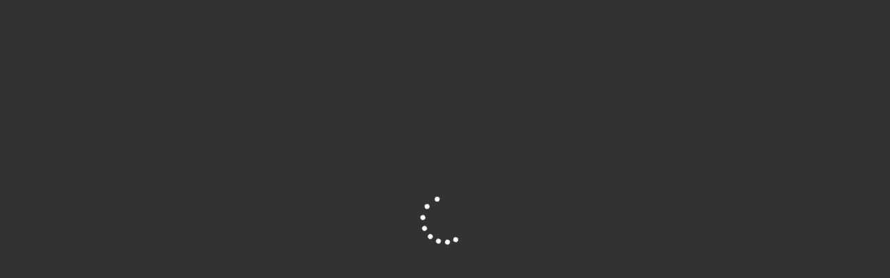

--- FILE ---
content_type: text/html; charset=UTF-8
request_url: https://therapies-et-soinsenergetiques.fr/presentation/
body_size: 22219
content:
<!DOCTYPE html><html class="html" lang="fr-FR"itemscope="itemscope" itemtype="https://schema.org/WebPage"><head><script data-no-optimize="1">var litespeed_docref=sessionStorage.getItem("litespeed_docref");litespeed_docref&&(Object.defineProperty(document,"referrer",{get:function(){return litespeed_docref}}),sessionStorage.removeItem("litespeed_docref"));</script> <meta charset="UTF-8"><link rel="profile" href="https://gmpg.org/xfn/11"><meta name='robots' content='index, follow, max-image-preview:large, max-snippet:-1, max-video-preview:-1' /><style>img:is([sizes="auto" i], [sizes^="auto," i]) { contain-intrinsic-size: 3000px 1500px }</style><meta name="viewport" content="width=device-width, initial-scale=1"><title>Présentation</title><meta name="description" content=" AU CABINET - 1 rue des Lavandières - 89400 Epineau les Voves Lundi, Mardi, Mercredi, Vendredi : 10h00/18H30 (dernier rdv) ..." /><link rel="canonical" href="https://therapies-et-soinsenergetiques.fr/presentation/" /><meta property="og:locale" content="fr_FR" /><meta property="og:type" content="article" /><meta property="og:title" content="Présentation" /><meta property="og:description" content=" AU CABINET - 1 rue des Lavandières - 89400 Epineau les Voves Lundi, Mardi, Mercredi, Vendredi : 10h00/18H30 (dernier rdv) ..." /><meta property="og:url" content="https://therapies-et-soinsenergetiques.fr/presentation/" /><meta property="og:site_name" content="Thérapies Développement personnel et Soins énergétiques" /><meta property="article:publisher" content="https://www.facebook.com/soinsNRGtiques" /><meta property="article:modified_time" content="2025-08-06T10:03:28+00:00" /><meta property="og:image" content="https://therapies-et-soinsenergetiques.fr/wp-content/uploads/2025/08/photo-profil.webp" /><meta property="og:image:width" content="310" /><meta property="og:image:height" content="310" /><meta property="og:image:type" content="image/webp" /><meta name="twitter:card" content="summary_large_image" /><meta name="twitter:label1" content="Durée de lecture estimée" /><meta name="twitter:data1" content="3 minutes" /> <script type="application/ld+json" class="yoast-schema-graph">{"@context":"https://schema.org","@graph":[{"@type":"WebPage","@id":"https://therapies-et-soinsenergetiques.fr/presentation/","url":"https://therapies-et-soinsenergetiques.fr/presentation/","name":"Présentation","isPartOf":{"@id":"https://therapies-et-soinsenergetiques.fr/#website"},"primaryImageOfPage":{"@id":"https://therapies-et-soinsenergetiques.fr/presentation/#primaryimage"},"image":{"@id":"https://therapies-et-soinsenergetiques.fr/presentation/#primaryimage"},"thumbnailUrl":"https://therapies-et-soinsenergetiques.fr/wp-content/uploads/2025/08/photo-profil.webp","datePublished":"2020-11-19T20:59:00+00:00","dateModified":"2025-08-06T10:03:28+00:00","description":" AU CABINET - 1 rue des Lavandières - 89400 Epineau les Voves Lundi, Mardi, Mercredi, Vendredi : 10h00/18H30 (dernier rdv) ...","breadcrumb":{"@id":"https://therapies-et-soinsenergetiques.fr/presentation/#breadcrumb"},"inLanguage":"fr-FR","potentialAction":[{"@type":"ReadAction","target":["https://therapies-et-soinsenergetiques.fr/presentation/"]}]},{"@type":"ImageObject","inLanguage":"fr-FR","@id":"https://therapies-et-soinsenergetiques.fr/presentation/#primaryimage","url":"https://therapies-et-soinsenergetiques.fr/wp-content/uploads/2025/08/photo-profil.webp","contentUrl":"https://therapies-et-soinsenergetiques.fr/wp-content/uploads/2025/08/photo-profil.webp","width":310,"height":310},{"@type":"BreadcrumbList","@id":"https://therapies-et-soinsenergetiques.fr/presentation/#breadcrumb","itemListElement":[{"@type":"ListItem","position":1,"name":"Accueil","item":"https://therapies-et-soinsenergetiques.fr/"},{"@type":"ListItem","position":2,"name":"Présentation"}]},{"@type":"WebSite","@id":"https://therapies-et-soinsenergetiques.fr/#website","url":"https://therapies-et-soinsenergetiques.fr/","name":"Thérapies et soins énergétiques","description":"","publisher":{"@id":"https://therapies-et-soinsenergetiques.fr/#organization"},"potentialAction":[{"@type":"SearchAction","target":{"@type":"EntryPoint","urlTemplate":"https://therapies-et-soinsenergetiques.fr/?s={search_term_string}"},"query-input":{"@type":"PropertyValueSpecification","valueRequired":true,"valueName":"search_term_string"}}],"inLanguage":"fr-FR"},{"@type":"Organization","@id":"https://therapies-et-soinsenergetiques.fr/#organization","name":"Cabinet Soins Énergétiques","url":"https://therapies-et-soinsenergetiques.fr/","logo":{"@type":"ImageObject","inLanguage":"fr-FR","@id":"https://therapies-et-soinsenergetiques.fr/#/schema/logo/image/","url":"","contentUrl":"","caption":"Cabinet Soins Énergétiques"},"image":{"@id":"https://therapies-et-soinsenergetiques.fr/#/schema/logo/image/"},"sameAs":["https://www.facebook.com/soinsNRGtiques"]}]}</script> <link rel="alternate" type="application/rss+xml" title="Thérapies Développement personnel et Soins énergétiques &raquo; Flux" href="https://therapies-et-soinsenergetiques.fr/feed/" /><link rel="alternate" type="application/rss+xml" title="Thérapies Développement personnel et Soins énergétiques &raquo; Flux des commentaires" href="https://therapies-et-soinsenergetiques.fr/comments/feed/" /><link data-optimized="2" rel="stylesheet" href="https://therapies-et-soinsenergetiques.fr/wp-content/litespeed/css/d752479c9ae108fdf7da4412ba8f120e.css?ver=48d00" /><style id='wp-block-library-theme-inline-css'>.wp-block-audio :where(figcaption){color:#555;font-size:13px;text-align:center}.is-dark-theme .wp-block-audio :where(figcaption){color:#ffffffa6}.wp-block-audio{margin:0 0 1em}.wp-block-code{border:1px solid #ccc;border-radius:4px;font-family:Menlo,Consolas,monaco,monospace;padding:.8em 1em}.wp-block-embed :where(figcaption){color:#555;font-size:13px;text-align:center}.is-dark-theme .wp-block-embed :where(figcaption){color:#ffffffa6}.wp-block-embed{margin:0 0 1em}.blocks-gallery-caption{color:#555;font-size:13px;text-align:center}.is-dark-theme .blocks-gallery-caption{color:#ffffffa6}:root :where(.wp-block-image figcaption){color:#555;font-size:13px;text-align:center}.is-dark-theme :root :where(.wp-block-image figcaption){color:#ffffffa6}.wp-block-image{margin:0 0 1em}.wp-block-pullquote{border-bottom:4px solid;border-top:4px solid;color:currentColor;margin-bottom:1.75em}.wp-block-pullquote cite,.wp-block-pullquote footer,.wp-block-pullquote__citation{color:currentColor;font-size:.8125em;font-style:normal;text-transform:uppercase}.wp-block-quote{border-left:.25em solid;margin:0 0 1.75em;padding-left:1em}.wp-block-quote cite,.wp-block-quote footer{color:currentColor;font-size:.8125em;font-style:normal;position:relative}.wp-block-quote:where(.has-text-align-right){border-left:none;border-right:.25em solid;padding-left:0;padding-right:1em}.wp-block-quote:where(.has-text-align-center){border:none;padding-left:0}.wp-block-quote.is-large,.wp-block-quote.is-style-large,.wp-block-quote:where(.is-style-plain){border:none}.wp-block-search .wp-block-search__label{font-weight:700}.wp-block-search__button{border:1px solid #ccc;padding:.375em .625em}:where(.wp-block-group.has-background){padding:1.25em 2.375em}.wp-block-separator.has-css-opacity{opacity:.4}.wp-block-separator{border:none;border-bottom:2px solid;margin-left:auto;margin-right:auto}.wp-block-separator.has-alpha-channel-opacity{opacity:1}.wp-block-separator:not(.is-style-wide):not(.is-style-dots){width:100px}.wp-block-separator.has-background:not(.is-style-dots){border-bottom:none;height:1px}.wp-block-separator.has-background:not(.is-style-wide):not(.is-style-dots){height:2px}.wp-block-table{margin:0 0 1em}.wp-block-table td,.wp-block-table th{word-break:normal}.wp-block-table :where(figcaption){color:#555;font-size:13px;text-align:center}.is-dark-theme .wp-block-table :where(figcaption){color:#ffffffa6}.wp-block-video :where(figcaption){color:#555;font-size:13px;text-align:center}.is-dark-theme .wp-block-video :where(figcaption){color:#ffffffa6}.wp-block-video{margin:0 0 1em}:root :where(.wp-block-template-part.has-background){margin-bottom:0;margin-top:0;padding:1.25em 2.375em}</style><style id='classic-theme-styles-inline-css'>/*! This file is auto-generated */
.wp-block-button__link{color:#fff;background-color:#32373c;border-radius:9999px;box-shadow:none;text-decoration:none;padding:calc(.667em + 2px) calc(1.333em + 2px);font-size:1.125em}.wp-block-file__button{background:#32373c;color:#fff;text-decoration:none}</style><style id='global-styles-inline-css'>:root{--wp--preset--aspect-ratio--square: 1;--wp--preset--aspect-ratio--4-3: 4/3;--wp--preset--aspect-ratio--3-4: 3/4;--wp--preset--aspect-ratio--3-2: 3/2;--wp--preset--aspect-ratio--2-3: 2/3;--wp--preset--aspect-ratio--16-9: 16/9;--wp--preset--aspect-ratio--9-16: 9/16;--wp--preset--color--black: #000000;--wp--preset--color--cyan-bluish-gray: #abb8c3;--wp--preset--color--white: #ffffff;--wp--preset--color--pale-pink: #f78da7;--wp--preset--color--vivid-red: #cf2e2e;--wp--preset--color--luminous-vivid-orange: #ff6900;--wp--preset--color--luminous-vivid-amber: #fcb900;--wp--preset--color--light-green-cyan: #7bdcb5;--wp--preset--color--vivid-green-cyan: #00d084;--wp--preset--color--pale-cyan-blue: #8ed1fc;--wp--preset--color--vivid-cyan-blue: #0693e3;--wp--preset--color--vivid-purple: #9b51e0;--wp--preset--gradient--vivid-cyan-blue-to-vivid-purple: linear-gradient(135deg,rgba(6,147,227,1) 0%,rgb(155,81,224) 100%);--wp--preset--gradient--light-green-cyan-to-vivid-green-cyan: linear-gradient(135deg,rgb(122,220,180) 0%,rgb(0,208,130) 100%);--wp--preset--gradient--luminous-vivid-amber-to-luminous-vivid-orange: linear-gradient(135deg,rgba(252,185,0,1) 0%,rgba(255,105,0,1) 100%);--wp--preset--gradient--luminous-vivid-orange-to-vivid-red: linear-gradient(135deg,rgba(255,105,0,1) 0%,rgb(207,46,46) 100%);--wp--preset--gradient--very-light-gray-to-cyan-bluish-gray: linear-gradient(135deg,rgb(238,238,238) 0%,rgb(169,184,195) 100%);--wp--preset--gradient--cool-to-warm-spectrum: linear-gradient(135deg,rgb(74,234,220) 0%,rgb(151,120,209) 20%,rgb(207,42,186) 40%,rgb(238,44,130) 60%,rgb(251,105,98) 80%,rgb(254,248,76) 100%);--wp--preset--gradient--blush-light-purple: linear-gradient(135deg,rgb(255,206,236) 0%,rgb(152,150,240) 100%);--wp--preset--gradient--blush-bordeaux: linear-gradient(135deg,rgb(254,205,165) 0%,rgb(254,45,45) 50%,rgb(107,0,62) 100%);--wp--preset--gradient--luminous-dusk: linear-gradient(135deg,rgb(255,203,112) 0%,rgb(199,81,192) 50%,rgb(65,88,208) 100%);--wp--preset--gradient--pale-ocean: linear-gradient(135deg,rgb(255,245,203) 0%,rgb(182,227,212) 50%,rgb(51,167,181) 100%);--wp--preset--gradient--electric-grass: linear-gradient(135deg,rgb(202,248,128) 0%,rgb(113,206,126) 100%);--wp--preset--gradient--midnight: linear-gradient(135deg,rgb(2,3,129) 0%,rgb(40,116,252) 100%);--wp--preset--font-size--small: 13px;--wp--preset--font-size--medium: 20px;--wp--preset--font-size--large: 36px;--wp--preset--font-size--x-large: 42px;--wp--preset--spacing--20: 0.44rem;--wp--preset--spacing--30: 0.67rem;--wp--preset--spacing--40: 1rem;--wp--preset--spacing--50: 1.5rem;--wp--preset--spacing--60: 2.25rem;--wp--preset--spacing--70: 3.38rem;--wp--preset--spacing--80: 5.06rem;--wp--preset--shadow--natural: 6px 6px 9px rgba(0, 0, 0, 0.2);--wp--preset--shadow--deep: 12px 12px 50px rgba(0, 0, 0, 0.4);--wp--preset--shadow--sharp: 6px 6px 0px rgba(0, 0, 0, 0.2);--wp--preset--shadow--outlined: 6px 6px 0px -3px rgba(255, 255, 255, 1), 6px 6px rgba(0, 0, 0, 1);--wp--preset--shadow--crisp: 6px 6px 0px rgba(0, 0, 0, 1);}:where(.is-layout-flex){gap: 0.5em;}:where(.is-layout-grid){gap: 0.5em;}body .is-layout-flex{display: flex;}.is-layout-flex{flex-wrap: wrap;align-items: center;}.is-layout-flex > :is(*, div){margin: 0;}body .is-layout-grid{display: grid;}.is-layout-grid > :is(*, div){margin: 0;}:where(.wp-block-columns.is-layout-flex){gap: 2em;}:where(.wp-block-columns.is-layout-grid){gap: 2em;}:where(.wp-block-post-template.is-layout-flex){gap: 1.25em;}:where(.wp-block-post-template.is-layout-grid){gap: 1.25em;}.has-black-color{color: var(--wp--preset--color--black) !important;}.has-cyan-bluish-gray-color{color: var(--wp--preset--color--cyan-bluish-gray) !important;}.has-white-color{color: var(--wp--preset--color--white) !important;}.has-pale-pink-color{color: var(--wp--preset--color--pale-pink) !important;}.has-vivid-red-color{color: var(--wp--preset--color--vivid-red) !important;}.has-luminous-vivid-orange-color{color: var(--wp--preset--color--luminous-vivid-orange) !important;}.has-luminous-vivid-amber-color{color: var(--wp--preset--color--luminous-vivid-amber) !important;}.has-light-green-cyan-color{color: var(--wp--preset--color--light-green-cyan) !important;}.has-vivid-green-cyan-color{color: var(--wp--preset--color--vivid-green-cyan) !important;}.has-pale-cyan-blue-color{color: var(--wp--preset--color--pale-cyan-blue) !important;}.has-vivid-cyan-blue-color{color: var(--wp--preset--color--vivid-cyan-blue) !important;}.has-vivid-purple-color{color: var(--wp--preset--color--vivid-purple) !important;}.has-black-background-color{background-color: var(--wp--preset--color--black) !important;}.has-cyan-bluish-gray-background-color{background-color: var(--wp--preset--color--cyan-bluish-gray) !important;}.has-white-background-color{background-color: var(--wp--preset--color--white) !important;}.has-pale-pink-background-color{background-color: var(--wp--preset--color--pale-pink) !important;}.has-vivid-red-background-color{background-color: var(--wp--preset--color--vivid-red) !important;}.has-luminous-vivid-orange-background-color{background-color: var(--wp--preset--color--luminous-vivid-orange) !important;}.has-luminous-vivid-amber-background-color{background-color: var(--wp--preset--color--luminous-vivid-amber) !important;}.has-light-green-cyan-background-color{background-color: var(--wp--preset--color--light-green-cyan) !important;}.has-vivid-green-cyan-background-color{background-color: var(--wp--preset--color--vivid-green-cyan) !important;}.has-pale-cyan-blue-background-color{background-color: var(--wp--preset--color--pale-cyan-blue) !important;}.has-vivid-cyan-blue-background-color{background-color: var(--wp--preset--color--vivid-cyan-blue) !important;}.has-vivid-purple-background-color{background-color: var(--wp--preset--color--vivid-purple) !important;}.has-black-border-color{border-color: var(--wp--preset--color--black) !important;}.has-cyan-bluish-gray-border-color{border-color: var(--wp--preset--color--cyan-bluish-gray) !important;}.has-white-border-color{border-color: var(--wp--preset--color--white) !important;}.has-pale-pink-border-color{border-color: var(--wp--preset--color--pale-pink) !important;}.has-vivid-red-border-color{border-color: var(--wp--preset--color--vivid-red) !important;}.has-luminous-vivid-orange-border-color{border-color: var(--wp--preset--color--luminous-vivid-orange) !important;}.has-luminous-vivid-amber-border-color{border-color: var(--wp--preset--color--luminous-vivid-amber) !important;}.has-light-green-cyan-border-color{border-color: var(--wp--preset--color--light-green-cyan) !important;}.has-vivid-green-cyan-border-color{border-color: var(--wp--preset--color--vivid-green-cyan) !important;}.has-pale-cyan-blue-border-color{border-color: var(--wp--preset--color--pale-cyan-blue) !important;}.has-vivid-cyan-blue-border-color{border-color: var(--wp--preset--color--vivid-cyan-blue) !important;}.has-vivid-purple-border-color{border-color: var(--wp--preset--color--vivid-purple) !important;}.has-vivid-cyan-blue-to-vivid-purple-gradient-background{background: var(--wp--preset--gradient--vivid-cyan-blue-to-vivid-purple) !important;}.has-light-green-cyan-to-vivid-green-cyan-gradient-background{background: var(--wp--preset--gradient--light-green-cyan-to-vivid-green-cyan) !important;}.has-luminous-vivid-amber-to-luminous-vivid-orange-gradient-background{background: var(--wp--preset--gradient--luminous-vivid-amber-to-luminous-vivid-orange) !important;}.has-luminous-vivid-orange-to-vivid-red-gradient-background{background: var(--wp--preset--gradient--luminous-vivid-orange-to-vivid-red) !important;}.has-very-light-gray-to-cyan-bluish-gray-gradient-background{background: var(--wp--preset--gradient--very-light-gray-to-cyan-bluish-gray) !important;}.has-cool-to-warm-spectrum-gradient-background{background: var(--wp--preset--gradient--cool-to-warm-spectrum) !important;}.has-blush-light-purple-gradient-background{background: var(--wp--preset--gradient--blush-light-purple) !important;}.has-blush-bordeaux-gradient-background{background: var(--wp--preset--gradient--blush-bordeaux) !important;}.has-luminous-dusk-gradient-background{background: var(--wp--preset--gradient--luminous-dusk) !important;}.has-pale-ocean-gradient-background{background: var(--wp--preset--gradient--pale-ocean) !important;}.has-electric-grass-gradient-background{background: var(--wp--preset--gradient--electric-grass) !important;}.has-midnight-gradient-background{background: var(--wp--preset--gradient--midnight) !important;}.has-small-font-size{font-size: var(--wp--preset--font-size--small) !important;}.has-medium-font-size{font-size: var(--wp--preset--font-size--medium) !important;}.has-large-font-size{font-size: var(--wp--preset--font-size--large) !important;}.has-x-large-font-size{font-size: var(--wp--preset--font-size--x-large) !important;}
:where(.wp-block-post-template.is-layout-flex){gap: 1.25em;}:where(.wp-block-post-template.is-layout-grid){gap: 1.25em;}
:where(.wp-block-columns.is-layout-flex){gap: 2em;}:where(.wp-block-columns.is-layout-grid){gap: 2em;}
:root :where(.wp-block-pullquote){font-size: 1.5em;line-height: 1.6;}</style><style id='oceanwp-style-inline-css'>div.wpforms-container-full .wpforms-form input[type=submit]:hover,
			div.wpforms-container-full .wpforms-form input[type=submit]:focus,
			div.wpforms-container-full .wpforms-form input[type=submit]:active,
			div.wpforms-container-full .wpforms-form button[type=submit]:hover,
			div.wpforms-container-full .wpforms-form button[type=submit]:focus,
			div.wpforms-container-full .wpforms-form button[type=submit]:active,
			div.wpforms-container-full .wpforms-form .wpforms-page-button:hover,
			div.wpforms-container-full .wpforms-form .wpforms-page-button:active,
			div.wpforms-container-full .wpforms-form .wpforms-page-button:focus {
				border: none;
			}</style><link rel='preload' as='style' onload='this.rel="stylesheet"' id='oceanwp-google-font-poppins-css' href='https://therapies-et-soinsenergetiques.fr/wp-content/uploads/oceanwp-webfonts-css/bdaf458f0dad8331a5096ae4a9d1112f.css' media='all' /><link rel='preload' as='style' onload='this.rel="stylesheet"' id='oceanwp-google-font-playfair-css' href='https://therapies-et-soinsenergetiques.fr/wp-content/uploads/oceanwp-webfonts-css/c0c9a37ba84c6503fa65c52b331d4344.css' media='all' /><link rel='preload' as='style' onload='this.rel="stylesheet"' id='oceanwp-google-font-kaushan-script-css' href='https://therapies-et-soinsenergetiques.fr/wp-content/uploads/oceanwp-webfonts-css/d56268a9dc85028d3c267770b14015b8.css' media='all' /><link rel='preload' as='style' onload='this.rel="stylesheet"' id='oceanwp-google-font-aladin-css' href='https://therapies-et-soinsenergetiques.fr/wp-content/uploads/oceanwp-webfonts-css/2e8dc92c3740f8bd75bb0e7d6348eacb.css' media='all' /><script type="litespeed/javascript" data-src="https://therapies-et-soinsenergetiques.fr/wp-includes/js/jquery/jquery.min.js" id="jquery-core-js"></script> <script id="owp-preloader-js-extra" type="litespeed/javascript">var owpPreloader={"nonce":"7d1e4733e8"}</script> <link rel="https://api.w.org/" href="https://therapies-et-soinsenergetiques.fr/wp-json/" /><link rel="alternate" title="JSON" type="application/json" href="https://therapies-et-soinsenergetiques.fr/wp-json/wp/v2/pages/171" /><link rel="EditURI" type="application/rsd+xml" title="RSD" href="https://therapies-et-soinsenergetiques.fr/xmlrpc.php?rsd" /><meta name="generator" content="WordPress 6.8.3" /><link rel='shortlink' href='https://therapies-et-soinsenergetiques.fr/?p=171' /><link rel="alternate" title="oEmbed (JSON)" type="application/json+oembed" href="https://therapies-et-soinsenergetiques.fr/wp-json/oembed/1.0/embed?url=https%3A%2F%2Ftherapies-et-soinsenergetiques.fr%2Fpresentation%2F" /><link rel="alternate" title="oEmbed (XML)" type="text/xml+oembed" href="https://therapies-et-soinsenergetiques.fr/wp-json/oembed/1.0/embed?url=https%3A%2F%2Ftherapies-et-soinsenergetiques.fr%2Fpresentation%2F&#038;format=xml" /><link rel="icon" href="https://therapies-et-soinsenergetiques.fr/wp-content/uploads/2019/09/cropped-cropped-LogoMartine160haut-32x32.png" sizes="32x32" /><link rel="icon" href="https://therapies-et-soinsenergetiques.fr/wp-content/uploads/2019/09/cropped-cropped-LogoMartine160haut-192x192.png" sizes="192x192" /><link rel="apple-touch-icon" href="https://therapies-et-soinsenergetiques.fr/wp-content/uploads/2019/09/cropped-cropped-LogoMartine160haut-180x180.png" /><meta name="msapplication-TileImage" content="https://therapies-et-soinsenergetiques.fr/wp-content/uploads/2019/09/cropped-cropped-LogoMartine160haut-270x270.png" /><style id="wp-custom-css">#site-header.top-header .header-top .left{float:none;margin:0 auto;display:table}#site-header.top-header #site-navigation-wrap{left:0}</style><style type="text/css">/* Colors */a:hover,a.light:hover,.theme-heading .text::before,.theme-heading .text::after,#top-bar-content >a:hover,#top-bar-social li.oceanwp-email a:hover,#site-navigation-wrap .dropdown-menu >li >a:hover,#site-header.medium-header #medium-searchform button:hover,.oceanwp-mobile-menu-icon a:hover,.blog-entry.post .blog-entry-header .entry-title a:hover,.blog-entry.post .blog-entry-readmore a:hover,.blog-entry.thumbnail-entry .blog-entry-category a,ul.meta li a:hover,.dropcap,.single nav.post-navigation .nav-links .title,body .related-post-title a:hover,body #wp-calendar caption,body .contact-info-widget.default i,body .contact-info-widget.big-icons i,body .custom-links-widget .oceanwp-custom-links li a:hover,body .custom-links-widget .oceanwp-custom-links li a:hover:before,body .posts-thumbnails-widget li a:hover,body .social-widget li.oceanwp-email a:hover,.comment-author .comment-meta .comment-reply-link,#respond #cancel-comment-reply-link:hover,#footer-widgets .footer-box a:hover,#footer-bottom a:hover,#footer-bottom #footer-bottom-menu a:hover,.sidr a:hover,.sidr-class-dropdown-toggle:hover,.sidr-class-menu-item-has-children.active >a,.sidr-class-menu-item-has-children.active >a >.sidr-class-dropdown-toggle,input[type=checkbox]:checked:before{color:#8224e3}.single nav.post-navigation .nav-links .title .owp-icon use,.blog-entry.post .blog-entry-readmore a:hover .owp-icon use,body .contact-info-widget.default .owp-icon use,body .contact-info-widget.big-icons .owp-icon use{stroke:#8224e3}input[type="button"],input[type="reset"],input[type="submit"],button[type="submit"],.button,#site-navigation-wrap .dropdown-menu >li.btn >a >span,.thumbnail:hover i,.thumbnail:hover .link-post-svg-icon,.post-quote-content,.omw-modal .omw-close-modal,body .contact-info-widget.big-icons li:hover i,body .contact-info-widget.big-icons li:hover .owp-icon,body div.wpforms-container-full .wpforms-form input[type=submit],body div.wpforms-container-full .wpforms-form button[type=submit],body div.wpforms-container-full .wpforms-form .wpforms-page-button,.woocommerce-cart .wp-element-button,.woocommerce-checkout .wp-element-button,.wp-block-button__link{background-color:#8224e3}.widget-title{border-color:#8224e3}blockquote{border-color:#8224e3}.wp-block-quote{border-color:#8224e3}#searchform-dropdown{border-color:#8224e3}.dropdown-menu .sub-menu{border-color:#8224e3}.blog-entry.large-entry .blog-entry-readmore a:hover{border-color:#8224e3}.oceanwp-newsletter-form-wrap input[type="email"]:focus{border-color:#8224e3}.social-widget li.oceanwp-email a:hover{border-color:#8224e3}#respond #cancel-comment-reply-link:hover{border-color:#8224e3}body .contact-info-widget.big-icons li:hover i{border-color:#8224e3}body .contact-info-widget.big-icons li:hover .owp-icon{border-color:#8224e3}#footer-widgets .oceanwp-newsletter-form-wrap input[type="email"]:focus{border-color:#8224e3}input[type="button"]:hover,input[type="reset"]:hover,input[type="submit"]:hover,button[type="submit"]:hover,input[type="button"]:focus,input[type="reset"]:focus,input[type="submit"]:focus,button[type="submit"]:focus,.button:hover,.button:focus,#site-navigation-wrap .dropdown-menu >li.btn >a:hover >span,.post-quote-author,.omw-modal .omw-close-modal:hover,body div.wpforms-container-full .wpforms-form input[type=submit]:hover,body div.wpforms-container-full .wpforms-form button[type=submit]:hover,body div.wpforms-container-full .wpforms-form .wpforms-page-button:hover,.woocommerce-cart .wp-element-button:hover,.woocommerce-checkout .wp-element-button:hover,.wp-block-button__link:hover{background-color:#c9206f}table th,table td,hr,.content-area,body.content-left-sidebar #content-wrap .content-area,.content-left-sidebar .content-area,#top-bar-wrap,#site-header,#site-header.top-header #search-toggle,.dropdown-menu ul li,.centered-minimal-page-header,.blog-entry.post,.blog-entry.grid-entry .blog-entry-inner,.blog-entry.thumbnail-entry .blog-entry-bottom,.single-post .entry-title,.single .entry-share-wrap .entry-share,.single .entry-share,.single .entry-share ul li a,.single nav.post-navigation,.single nav.post-navigation .nav-links .nav-previous,#author-bio,#author-bio .author-bio-avatar,#author-bio .author-bio-social li a,#related-posts,#comments,.comment-body,#respond #cancel-comment-reply-link,#blog-entries .type-page,.page-numbers a,.page-numbers span:not(.elementor-screen-only),.page-links span,body #wp-calendar caption,body #wp-calendar th,body #wp-calendar tbody,body .contact-info-widget.default i,body .contact-info-widget.big-icons i,body .contact-info-widget.big-icons .owp-icon,body .contact-info-widget.default .owp-icon,body .posts-thumbnails-widget li,body .tagcloud a{border-color:#dd9933}a:hover{color:#581d9b}a:hover .owp-icon use{stroke:#581d9b}.boxed-layout{background-color:rgba(221,183,255,0.82)}.separate-layout,.has-parallax-footer.separate-layout #main{background-color:#ffffff}body .theme-button,body input[type="submit"],body button[type="submit"],body button,body .button,body div.wpforms-container-full .wpforms-form input[type=submit],body div.wpforms-container-full .wpforms-form button[type=submit],body div.wpforms-container-full .wpforms-form .wpforms-page-button,.woocommerce-cart .wp-element-button,.woocommerce-checkout .wp-element-button,.wp-block-button__link{background-color:#f47607}body .theme-button:hover,body input[type="submit"]:hover,body button[type="submit"]:hover,body button:hover,body .button:hover,body div.wpforms-container-full .wpforms-form input[type=submit]:hover,body div.wpforms-container-full .wpforms-form input[type=submit]:active,body div.wpforms-container-full .wpforms-form button[type=submit]:hover,body div.wpforms-container-full .wpforms-form button[type=submit]:active,body div.wpforms-container-full .wpforms-form .wpforms-page-button:hover,body div.wpforms-container-full .wpforms-form .wpforms-page-button:active,.woocommerce-cart .wp-element-button:hover,.woocommerce-checkout .wp-element-button:hover,.wp-block-button__link:hover{background-color:#1d9caa}body .theme-button,body input[type="submit"],body button[type="submit"],body button,body .button,body div.wpforms-container-full .wpforms-form input[type=submit],body div.wpforms-container-full .wpforms-form button[type=submit],body div.wpforms-container-full .wpforms-form .wpforms-page-button,.woocommerce-cart .wp-element-button,.woocommerce-checkout .wp-element-button,.wp-block-button__link{color:#872be2}body .theme-button,body input[type="submit"],body button[type="submit"],body button,body .button,body div.wpforms-container-full .wpforms-form input[type=submit],body div.wpforms-container-full .wpforms-form button[type=submit],body div.wpforms-container-full .wpforms-form .wpforms-page-button,.woocommerce-cart .wp-element-button,.woocommerce-checkout .wp-element-button,.wp-block-button__link{border-color:#872be2}body .theme-button:hover,body input[type="submit"]:hover,body button[type="submit"]:hover,body button:hover,body .button:hover,body div.wpforms-container-full .wpforms-form input[type=submit]:hover,body div.wpforms-container-full .wpforms-form input[type=submit]:active,body div.wpforms-container-full .wpforms-form button[type=submit]:hover,body div.wpforms-container-full .wpforms-form button[type=submit]:active,body div.wpforms-container-full .wpforms-form .wpforms-page-button:hover,body div.wpforms-container-full .wpforms-form .wpforms-page-button:active,.woocommerce-cart .wp-element-button:hover,.woocommerce-checkout .wp-element-button:hover,.wp-block-button__link:hover{border-color:#ffffff}form input[type="text"],form input[type="password"],form input[type="email"],form input[type="url"],form input[type="date"],form input[type="month"],form input[type="time"],form input[type="datetime"],form input[type="datetime-local"],form input[type="week"],form input[type="number"],form input[type="search"],form input[type="tel"],form input[type="color"],form select,form textarea,.select2-container .select2-choice,.woocommerce .woocommerce-checkout .select2-container--default .select2-selection--single{border-color:#c3a3e2}body div.wpforms-container-full .wpforms-form input[type=date],body div.wpforms-container-full .wpforms-form input[type=datetime],body div.wpforms-container-full .wpforms-form input[type=datetime-local],body div.wpforms-container-full .wpforms-form input[type=email],body div.wpforms-container-full .wpforms-form input[type=month],body div.wpforms-container-full .wpforms-form input[type=number],body div.wpforms-container-full .wpforms-form input[type=password],body div.wpforms-container-full .wpforms-form input[type=range],body div.wpforms-container-full .wpforms-form input[type=search],body div.wpforms-container-full .wpforms-form input[type=tel],body div.wpforms-container-full .wpforms-form input[type=text],body div.wpforms-container-full .wpforms-form input[type=time],body div.wpforms-container-full .wpforms-form input[type=url],body div.wpforms-container-full .wpforms-form input[type=week],body div.wpforms-container-full .wpforms-form select,body div.wpforms-container-full .wpforms-form textarea{border-color:#c3a3e2}form input[type="text"],form input[type="password"],form input[type="email"],form input[type="url"],form input[type="date"],form input[type="month"],form input[type="time"],form input[type="datetime"],form input[type="datetime-local"],form input[type="week"],form input[type="number"],form input[type="search"],form input[type="tel"],form input[type="color"],form select,form textarea,.woocommerce .woocommerce-checkout .select2-container--default .select2-selection--single{background-color:#ffffff}body div.wpforms-container-full .wpforms-form input[type=date],body div.wpforms-container-full .wpforms-form input[type=datetime],body div.wpforms-container-full .wpforms-form input[type=datetime-local],body div.wpforms-container-full .wpforms-form input[type=email],body div.wpforms-container-full .wpforms-form input[type=month],body div.wpforms-container-full .wpforms-form input[type=number],body div.wpforms-container-full .wpforms-form input[type=password],body div.wpforms-container-full .wpforms-form input[type=range],body div.wpforms-container-full .wpforms-form input[type=search],body div.wpforms-container-full .wpforms-form input[type=tel],body div.wpforms-container-full .wpforms-form input[type=text],body div.wpforms-container-full .wpforms-form input[type=time],body div.wpforms-container-full .wpforms-form input[type=url],body div.wpforms-container-full .wpforms-form input[type=week],body div.wpforms-container-full .wpforms-form select,body div.wpforms-container-full .wpforms-form textarea{background-color:#ffffff}label,body div.wpforms-container-full .wpforms-form .wpforms-field-label{color:#ffffff}.page-header .page-header-title,.page-header.background-image-page-header .page-header-title{color:#000000}.page-header .page-subheading{color:#8224e3}.site-breadcrumbs,.background-image-page-header .site-breadcrumbs{color:#000000}.site-breadcrumbs ul li .breadcrumb-sep,.site-breadcrumbs ol li .breadcrumb-sep{color:rgba(117,18,209,0.78)}body{color:#000000}h1,h2,h3,h4,h5,h6,.theme-heading,.widget-title,.oceanwp-widget-recent-posts-title,.comment-reply-title,.entry-title,.sidebar-box .widget-title{color:#000000}h2{color:#8224e3}/* OceanWP Style Settings CSS */@media only screen and (min-width:960px){.widget-area,.content-left-sidebar .widget-area{width:25%}}.separate-layout .content-area,.separate-layout.content-left-sidebar .content-area,.content-both-sidebars.scs-style .content-area,.separate-layout.content-both-sidebars.ssc-style .content-area,body.separate-blog.separate-layout #blog-entries >*,body.separate-blog.separate-layout .oceanwp-pagination,body.separate-blog.separate-layout .blog-entry.grid-entry .blog-entry-inner{padding:20 pxpx}.separate-layout.content-full-width .content-area{padding:20 pxpx !important}.separate-layout .widget-area .sidebar-box{padding:10pxpx}.boxed-layout #wrap,.boxed-layout .parallax-footer,.boxed-layout .owp-floating-bar{width:1243px}body{background-image:url(https://therapies-et-soinsenergetiques.fr/wp-content/uploads/2023/04/bkg1-scaled.jpg)}body{background-position:center right}body{background-attachment:scroll}body{background-repeat:no-repeat}body{background-size:contain}.theme-button,input[type="submit"],button[type="submit"],button,body div.wpforms-container-full .wpforms-form input[type=submit],body div.wpforms-container-full .wpforms-form button[type=submit],body div.wpforms-container-full .wpforms-form .wpforms-page-button{padding:10px 17px 12px 18px}.theme-button,input[type="submit"],button[type="submit"],button,.button,body div.wpforms-container-full .wpforms-form input[type=submit],body div.wpforms-container-full .wpforms-form button[type=submit],body div.wpforms-container-full .wpforms-form .wpforms-page-button{border-style:solid}.theme-button,input[type="submit"],button[type="submit"],button,.button,body div.wpforms-container-full .wpforms-form input[type=submit],body div.wpforms-container-full .wpforms-form button[type=submit],body div.wpforms-container-full .wpforms-form .wpforms-page-button{border-width:1px}form input[type="text"],form input[type="password"],form input[type="email"],form input[type="url"],form input[type="date"],form input[type="month"],form input[type="time"],form input[type="datetime"],form input[type="datetime-local"],form input[type="week"],form input[type="number"],form input[type="search"],form input[type="tel"],form input[type="color"],form select,form textarea{padding:4px 6px 6px 6px}body div.wpforms-container-full .wpforms-form input[type=date],body div.wpforms-container-full .wpforms-form input[type=datetime],body div.wpforms-container-full .wpforms-form input[type=datetime-local],body div.wpforms-container-full .wpforms-form input[type=email],body div.wpforms-container-full .wpforms-form input[type=month],body div.wpforms-container-full .wpforms-form input[type=number],body div.wpforms-container-full .wpforms-form input[type=password],body div.wpforms-container-full .wpforms-form input[type=range],body div.wpforms-container-full .wpforms-form input[type=search],body div.wpforms-container-full .wpforms-form input[type=tel],body div.wpforms-container-full .wpforms-form input[type=text],body div.wpforms-container-full .wpforms-form input[type=time],body div.wpforms-container-full .wpforms-form input[type=url],body div.wpforms-container-full .wpforms-form input[type=week],body div.wpforms-container-full .wpforms-form select,body div.wpforms-container-full .wpforms-form textarea{padding:4px 6px 6px 6px;height:auto}form input[type="text"],form input[type="password"],form input[type="email"],form input[type="url"],form input[type="date"],form input[type="month"],form input[type="time"],form input[type="datetime"],form input[type="datetime-local"],form input[type="week"],form input[type="number"],form input[type="search"],form input[type="tel"],form input[type="color"],form select,form textarea{border-width:3px}body div.wpforms-container-full .wpforms-form input[type=date],body div.wpforms-container-full .wpforms-form input[type=datetime],body div.wpforms-container-full .wpforms-form input[type=datetime-local],body div.wpforms-container-full .wpforms-form input[type=email],body div.wpforms-container-full .wpforms-form input[type=month],body div.wpforms-container-full .wpforms-form input[type=number],body div.wpforms-container-full .wpforms-form input[type=password],body div.wpforms-container-full .wpforms-form input[type=range],body div.wpforms-container-full .wpforms-form input[type=search],body div.wpforms-container-full .wpforms-form input[type=tel],body div.wpforms-container-full .wpforms-form input[type=text],body div.wpforms-container-full .wpforms-form input[type=time],body div.wpforms-container-full .wpforms-form input[type=url],body div.wpforms-container-full .wpforms-form input[type=week],body div.wpforms-container-full .wpforms-form select,body div.wpforms-container-full .wpforms-form textarea{border-width:3px}form input[type="text"],form input[type="password"],form input[type="email"],form input[type="url"],form input[type="date"],form input[type="month"],form input[type="time"],form input[type="datetime"],form input[type="datetime-local"],form input[type="week"],form input[type="number"],form input[type="search"],form input[type="tel"],form input[type="color"],form select,form textarea,.woocommerce .woocommerce-checkout .select2-container--default .select2-selection--single{border-style:solid}body div.wpforms-container-full .wpforms-form input[type=date],body div.wpforms-container-full .wpforms-form input[type=datetime],body div.wpforms-container-full .wpforms-form input[type=datetime-local],body div.wpforms-container-full .wpforms-form input[type=email],body div.wpforms-container-full .wpforms-form input[type=month],body div.wpforms-container-full .wpforms-form input[type=number],body div.wpforms-container-full .wpforms-form input[type=password],body div.wpforms-container-full .wpforms-form input[type=range],body div.wpforms-container-full .wpforms-form input[type=search],body div.wpforms-container-full .wpforms-form input[type=tel],body div.wpforms-container-full .wpforms-form input[type=text],body div.wpforms-container-full .wpforms-form input[type=time],body div.wpforms-container-full .wpforms-form input[type=url],body div.wpforms-container-full .wpforms-form input[type=week],body div.wpforms-container-full .wpforms-form select,body div.wpforms-container-full .wpforms-form textarea{border-style:solid}form input[type="text"],form input[type="password"],form input[type="email"],form input[type="url"],form input[type="date"],form input[type="month"],form input[type="time"],form input[type="datetime"],form input[type="datetime-local"],form input[type="week"],form input[type="number"],form input[type="search"],form input[type="tel"],form input[type="color"],form select,form textarea{border-radius:3px}body div.wpforms-container-full .wpforms-form input[type=date],body div.wpforms-container-full .wpforms-form input[type=datetime],body div.wpforms-container-full .wpforms-form input[type=datetime-local],body div.wpforms-container-full .wpforms-form input[type=email],body div.wpforms-container-full .wpforms-form input[type=month],body div.wpforms-container-full .wpforms-form input[type=number],body div.wpforms-container-full .wpforms-form input[type=password],body div.wpforms-container-full .wpforms-form input[type=range],body div.wpforms-container-full .wpforms-form input[type=search],body div.wpforms-container-full .wpforms-form input[type=tel],body div.wpforms-container-full .wpforms-form input[type=text],body div.wpforms-container-full .wpforms-form input[type=time],body div.wpforms-container-full .wpforms-form input[type=url],body div.wpforms-container-full .wpforms-form input[type=week],body div.wpforms-container-full .wpforms-form select,body div.wpforms-container-full .wpforms-form textarea{border-radius:3px}#main #content-wrap,.separate-layout #main #content-wrap{padding-top:8px;padding-bottom:8px}.page-numbers a,.page-numbers span:not(.elementor-screen-only),.page-links span{font-size:16px}@media (max-width:768px){.page-numbers a,.page-numbers span:not(.elementor-screen-only),.page-links span{font-size:px}}@media (max-width:480px){.page-numbers a,.page-numbers span:not(.elementor-screen-only),.page-links span{font-size:px}}.page-numbers a,.page-numbers span:not(.elementor-screen-only),.page-links span{background-color:#ffffff}.page-numbers a:hover,.page-links a:hover span,.page-numbers.current,.page-numbers.current:hover{background-color:#770be2}.page-numbers a,.page-numbers span:not(.elementor-screen-only),.page-links span{color:#dd8b0f}.page-numbers a .owp-icon use{stroke:#dd8b0f}.page-numbers a:hover,.page-links a:hover span,.page-numbers.current,.page-numbers.current:hover{color:#9446e2}.page-numbers a:hover .owp-icon use{stroke:#9446e2}.page-numbers a,.page-numbers span:not(.elementor-screen-only),.page-links span{border-color:#8224e3}#scroll-top{bottom:147px}#scroll-top{width:44px;height:44px;line-height:44px}#scroll-top{font-size:30px}#scroll-top .owp-icon{width:30px;height:30px}#scroll-top{background-color:rgba(237,237,237,0.4)}#scroll-top:hover{background-color:#e5690b}#scroll-top{color:#8224e3}#scroll-top .owp-icon use{stroke:#8224e3}#scroll-top:hover{color:#7304e2}#scroll-top:hover .owp-icon use{stroke:#8224e3}.page-header,.has-transparent-header .page-header{padding:20px 0 20px 0}/* Header */#site-header-inner{padding:0 5px 0 2px}#site-header.top-header #search-toggle{border-color:#8224e3}#site-header.top-header #search-toggle a{color:#f0a221}#site-header.top-header #search-toggle a:hover{color:#8224e3}#site-header.has-header-media .overlay-header-media{background-color:#ffffff}#site-header{border-color:#000000}#site-logo #site-logo-inner a img,#site-header.center-header #site-navigation-wrap .middle-site-logo a img{max-width:500px}#site-header #site-logo #site-logo-inner a img,#site-header.center-header #site-navigation-wrap .middle-site-logo a img{max-height:219px}.effect-one #site-navigation-wrap .dropdown-menu >li >a.menu-link >span:after,.effect-three #site-navigation-wrap .dropdown-menu >li >a.menu-link >span:after,.effect-five #site-navigation-wrap .dropdown-menu >li >a.menu-link >span:before,.effect-five #site-navigation-wrap .dropdown-menu >li >a.menu-link >span:after,.effect-nine #site-navigation-wrap .dropdown-menu >li >a.menu-link >span:before,.effect-nine #site-navigation-wrap .dropdown-menu >li >a.menu-link >span:after{background-color:#ed8536}.effect-four #site-navigation-wrap .dropdown-menu >li >a.menu-link >span:before,.effect-four #site-navigation-wrap .dropdown-menu >li >a.menu-link >span:after,.effect-seven #site-navigation-wrap .dropdown-menu >li >a.menu-link:hover >span:after,.effect-seven #site-navigation-wrap .dropdown-menu >li.sfHover >a.menu-link >span:after{color:#ed8536}.effect-seven #site-navigation-wrap .dropdown-menu >li >a.menu-link:hover >span:after,.effect-seven #site-navigation-wrap .dropdown-menu >li.sfHover >a.menu-link >span:after{text-shadow:10px 0 #ed8536,-10px 0 #ed8536}.effect-two #site-navigation-wrap .dropdown-menu >li >a.menu-link >span:after,.effect-eight #site-navigation-wrap .dropdown-menu >li >a.menu-link >span:before,.effect-eight #site-navigation-wrap .dropdown-menu >li >a.menu-link >span:after{background-color:#8224e3}.effect-six #site-navigation-wrap .dropdown-menu >li >a.menu-link >span:before,.effect-six #site-navigation-wrap .dropdown-menu >li >a.menu-link >span:after{border-color:#8224e3}.effect-ten #site-navigation-wrap .dropdown-menu >li >a.menu-link:hover >span,.effect-ten #site-navigation-wrap .dropdown-menu >li.sfHover >a.menu-link >span{-webkit-box-shadow:0 0 10px 4px #8224e3;-moz-box-shadow:0 0 10px 4px #8224e3;box-shadow:0 0 10px 4px #8224e3}#site-navigation-wrap .dropdown-menu >li >a{padding:0 16px}#site-navigation-wrap .dropdown-menu >li >a,.oceanwp-mobile-menu-icon a,#searchform-header-replace-close{color:#8224e3}#site-navigation-wrap .dropdown-menu >li >a .owp-icon use,.oceanwp-mobile-menu-icon a .owp-icon use,#searchform-header-replace-close .owp-icon use{stroke:#8224e3}#site-navigation-wrap .dropdown-menu >li >a:hover,.oceanwp-mobile-menu-icon a:hover,#searchform-header-replace-close:hover{color:rgba(242,96,0,0.85)}#site-navigation-wrap .dropdown-menu >li >a:hover .owp-icon use,.oceanwp-mobile-menu-icon a:hover .owp-icon use,#searchform-header-replace-close:hover .owp-icon use{stroke:rgba(242,96,0,0.85)}#site-navigation-wrap .dropdown-menu >.current-menu-item >a,#site-navigation-wrap .dropdown-menu >.current-menu-ancestor >a,#site-navigation-wrap .dropdown-menu >.current-menu-item >a:hover,#site-navigation-wrap .dropdown-menu >.current-menu-ancestor >a:hover{color:#8224e3}#site-navigation-wrap .dropdown-menu >li >a{background-color:#ffffff}#site-navigation-wrap .dropdown-menu >.current-menu-item >a,#site-navigation-wrap .dropdown-menu >.current-menu-ancestor >a,#site-navigation-wrap .dropdown-menu >.current-menu-item >a:hover,#site-navigation-wrap .dropdown-menu >.current-menu-ancestor >a:hover{background-color:#ffffff}.dropdown-menu .sub-menu{min-width:189px}.dropdown-menu .sub-menu,#searchform-dropdown,.current-shop-items-dropdown{border-color:#8224e3}.dropdown-menu ul li.menu-item,.navigation >ul >li >ul.megamenu.sub-menu >li,.navigation .megamenu li ul.sub-menu{border-color:#ffffff00}.dropdown-menu ul li a.menu-link{color:#dd8500}.dropdown-menu ul li a.menu-link .owp-icon use{stroke:#dd8500}.dropdown-menu ul li a.menu-link:hover{color:#ffffff}.dropdown-menu ul li a.menu-link:hover .owp-icon use{stroke:#ffffff}.dropdown-menu ul li a.menu-link:hover{background-color:#ffffff}.dropdown-menu ul >.current-menu-item >a.menu-link{color:#dd9933}.dropdown-menu ul >.current-menu-item >a.menu-link{background-color:#dd8500}.navigation li.mega-cat .mega-cat-title{background-color:#ffffff}.navigation li.mega-cat .mega-cat-title{color:#a568e2}.navigation li.mega-cat ul li .mega-post-title a:hover{color:#dd911f}.navigation li.mega-cat ul li .mega-post-date{color:#dd9933}.navigation li.mega-cat ul li .mega-post-date .owp-icon use{stroke:#dd9933}#searchform-dropdown input{background-color:#ffffff}#searchform-dropdown input{color:#8224e3}#searchform-dropdown input{border-color:#dd8604}#searchform-dropdown input:focus{border-color:#ffffff}.oceanwp-social-menu ul li a,.oceanwp-social-menu .colored ul li a,.oceanwp-social-menu .minimal ul li a,.oceanwp-social-menu .dark ul li a{font-size:23px}.oceanwp-social-menu ul li a .owp-icon,.oceanwp-social-menu .colored ul li a .owp-icon,.oceanwp-social-menu .minimal ul li a .owp-icon,.oceanwp-social-menu .dark ul li a .owp-icon{width:23px;height:23px}.oceanwp-social-menu ul li a{border-radius:1}@media (max-width:320px){#top-bar-nav,#site-navigation-wrap,.oceanwp-social-menu,.after-header-content{display:none}.center-logo #site-logo{float:none;position:absolute;left:50%;padding:0;-webkit-transform:translateX(-50%);transform:translateX(-50%)}#site-header.center-header #site-logo,.oceanwp-mobile-menu-icon,#oceanwp-cart-sidebar-wrap{display:block}body.vertical-header-style #outer-wrap{margin:0 !important}#site-header.vertical-header{position:relative;width:100%;left:0 !important;right:0 !important}#site-header.vertical-header .has-template >#site-logo{display:block}#site-header.vertical-header #site-header-inner{display:-webkit-box;display:-webkit-flex;display:-ms-flexbox;display:flex;-webkit-align-items:center;align-items:center;padding:0;max-width:90%}#site-header.vertical-header #site-header-inner >*:not(.oceanwp-mobile-menu-icon){display:none}#site-header.vertical-header #site-header-inner >*{padding:0 !important}#site-header.vertical-header #site-header-inner #site-logo{display:block;margin:0;width:50%;text-align:left}body.rtl #site-header.vertical-header #site-header-inner #site-logo{text-align:right}#site-header.vertical-header #site-header-inner .oceanwp-mobile-menu-icon{width:50%;text-align:right}body.rtl #site-header.vertical-header #site-header-inner .oceanwp-mobile-menu-icon{text-align:left}#site-header.vertical-header .vertical-toggle,body.vertical-header-style.vh-closed #site-header.vertical-header .vertical-toggle{display:none}#site-logo.has-responsive-logo .custom-logo-link{display:none}#site-logo.has-responsive-logo .responsive-logo-link{display:block}.is-sticky #site-logo.has-sticky-logo .responsive-logo-link{display:none}.is-sticky #site-logo.has-responsive-logo .sticky-logo-link{display:block}#top-bar.has-no-content #top-bar-social.top-bar-left,#top-bar.has-no-content #top-bar-social.top-bar-right{position:inherit;left:auto;right:auto;float:none;height:auto;line-height:1.5em;margin-top:0;text-align:center}#top-bar.has-no-content #top-bar-social li{float:none;display:inline-block}.owp-cart-overlay,#side-panel-wrap a.side-panel-btn{display:none !important}}#site-logo.has-responsive-logo .responsive-logo-link img{max-height:1px}#mobile-dropdown{max-height:156px}/* Topbar */#top-bar{padding:18px 9px 12px 17px}#top-bar-social li a{font-size:22px}#top-bar-social li a{padding:0 3px 0 7px}#top-bar-social li a{color:#8224e3}#top-bar-social li a .owp-icon use{stroke:#8224e3}#top-bar-social li a:hover{color:#dd8c11!important}#top-bar-social li a:hover .owp-icon use{stroke:#dd8c11!important}#top-bar-wrap{border-color:#dd8b0f}#top-bar-wrap,#top-bar-content strong{color:#ffffff}#top-bar-content a,#top-bar-social-alt a{color:#7406e2}#top-bar-content a:hover,#top-bar-social-alt a:hover{color:#dd8500}/* Blog CSS */.blog-entry.thumbnail-entry .blog-entry-category a{color:#f47513}.blog-entry.thumbnail-entry .blog-entry-category a:hover{color:#7100e2}.blog-entry.thumbnail-entry .blog-entry-comments,.blog-entry.thumbnail-entry .blog-entry-comments a{color:#dd8500}.blog-entry.thumbnail-entry .blog-entry-comments a:hover{color:rgba(107,14,183,0.87)}.blog-entry.thumbnail-entry .blog-entry-date{color:#262626}.blog-entry.post .blog-entry-header .entry-title a{color:#7202e2}.single-post .entry-title{color:#7304e2}.ocean-single-post-header ul.meta-item li a:hover{color:#333333}/* Sidebar */.widget-area{background-color:#af4bfc}.widget-area{padding:9px 8px 2px 8px!important}.widget-area .sidebar-box{background-color:#ffffff}.widget-area .sidebar-box{padding:10px 10px 16px 9px}.widget-area .sidebar-box,.separate-layout .sidebar-box{margin-bottom:6px}.sidebar-box .widget-title{color:#8224e3}.widget-title{border-color:#dd8706}.sidebar-box,.footer-box{color:#000000}.widget-title{margin-bottom:11px}/* Footer Widgets */#footer-widgets{padding:4px}#footer-widgets{background-color:#ffffff00}#footer-widgets,#footer-widgets p,#footer-widgets li a:before,#footer-widgets .contact-info-widget span.oceanwp-contact-title,#footer-widgets .recent-posts-date,#footer-widgets .recent-posts-comments,#footer-widgets .widget-recent-posts-icons li .fa{color:#000000}#footer-widgets .footer-box a,#footer-widgets a{color:#dd890b}/* Footer Copyright */#footer-bottom{padding:0 0 10px 0}#footer-bottom{background-color:#8224e3}/* OceanWP Preloader CSS */.ocean-preloader--active .preloader-after-content{color:#333333}.page-header{background-color:#b156e2}/* Typography */body{font-family:Poppins;font-size:18px;line-height:1.8}h1,h2,h3,h4,h5,h6,.theme-heading,.widget-title,.oceanwp-widget-recent-posts-title,.comment-reply-title,.entry-title,.sidebar-box .widget-title{font-family:Arial,Helvetica,sans-serif;line-height:1.2;letter-spacing:.7px}h1{font-size:3rem;line-height:1.5;letter-spacing:.5px}h2{font-family:Playfair;font-size:2rem;line-height:1.5;letter-spacing:.4px}h3{font-family:'Kaushan Script';font-size:2rem;line-height:1.5;letter-spacing:.5px;font-weight:normal}h4{font-size:16px;line-height:1.5;letter-spacing:.3px;font-weight:100}h5{font-size:14px;line-height:1.4}h6{font-size:15px;line-height:1.4}.page-header .page-header-title,.page-header.background-image-page-header .page-header-title{font-size:16 px;line-height:1;font-weight:400}.page-header .page-subheading{font-size:15 px;line-height:1.3}.site-breadcrumbs,.site-breadcrumbs a{font-size:13 px;line-height:1.4;letter-spacing:.4px}#top-bar-content,#top-bar-social-alt{font-family:Aladin;font-size:1.3em;line-height:1.9;letter-spacing:1px;text-transform:uppercase}#site-logo a.site-logo-text{font-size:px;line-height:1.5;letter-spacing:.5px}#site-navigation-wrap .dropdown-menu >li >a,#site-header.full_screen-header .fs-dropdown-menu >li >a,#site-header.top-header #site-navigation-wrap .dropdown-menu >li >a,#site-header.center-header #site-navigation-wrap .dropdown-menu >li >a,#site-header.medium-header #site-navigation-wrap .dropdown-menu >li >a,.oceanwp-mobile-menu-icon a{font-family:'Kaushan Script';font-size:16px;letter-spacing:1px;font-weight:400;text-transform:uppercase}.dropdown-menu ul li a.menu-link,#site-header.full_screen-header .fs-dropdown-menu ul.sub-menu li a{font-family:'Kaushan Script';font-size:17px;line-height:1.2;letter-spacing:.4px;font-weight:500}.sidr-class-dropdown-menu li a,a.sidr-class-toggle-sidr-close,#mobile-dropdown ul li a,body #mobile-fullscreen ul li a{font-size:14px;line-height:1.2;letter-spacing:.6px;text-transform:capitalize}.blog-entry.post .blog-entry-header .entry-title a{font-size:20 px;line-height:1;letter-spacing:.6px;font-weight:200}.ocean-single-post-header .single-post-title{font-size:34px;line-height:1.4;letter-spacing:.6px}.ocean-single-post-header ul.meta-item li,.ocean-single-post-header ul.meta-item li a{font-size:13px;line-height:1.4;letter-spacing:.6px}.ocean-single-post-header .post-author-name,.ocean-single-post-header .post-author-name a{font-size:14px;line-height:1.4;letter-spacing:.6px}.ocean-single-post-header .post-author-description{font-size:12px;line-height:1.4;letter-spacing:.6px}.single-post .entry-title{font-family:Arial,Helvetica,sans-serif;font-size:20px;line-height:1.3;letter-spacing:.7px;font-weight:200}.single-post ul.meta li,.single-post ul.meta li a{font-size:14px;line-height:1.4;letter-spacing:.6px}.sidebar-box .widget-title,.sidebar-box.widget_block .wp-block-heading{font-family:Aladin;font-size:15px;line-height:1.4;letter-spacing:1px;font-weight:400;text-transform:uppercase}.sidebar-box,.footer-box{font-family:Aladin;font-size:14px;line-height:1.4;letter-spacing:.5px;font-weight:200;text-transform:capitalize}#footer-widgets .footer-box .widget-title{font-family:Aladin;font-size:14px;line-height:1.4;letter-spacing:.5px;font-weight:200;text-transform:capitalize}#footer-bottom #copyright{font-family:Aladin;font-size:14px;line-height:2.5;letter-spacing:2px;text-transform:capitalize}#footer-bottom #footer-bottom-menu{font-size:12px;line-height:1.2;letter-spacing:.6px}.woocommerce-store-notice.demo_store{line-height:2;letter-spacing:1.5px}.demo_store .woocommerce-store-notice__dismiss-link{line-height:2;letter-spacing:1.5px}.woocommerce ul.products li.product li.title h2,.woocommerce ul.products li.product li.title a{font-size:14px;line-height:1.5}.woocommerce ul.products li.product li.category,.woocommerce ul.products li.product li.category a{font-size:12px;line-height:1}.woocommerce ul.products li.product .price{font-size:18px;line-height:1}.woocommerce ul.products li.product .button,.woocommerce ul.products li.product .product-inner .added_to_cart{font-size:12px;line-height:1.5;letter-spacing:1px}.woocommerce ul.products li.owp-woo-cond-notice span,.woocommerce ul.products li.owp-woo-cond-notice a{font-size:16px;line-height:1;letter-spacing:1px;font-weight:600;text-transform:capitalize}.woocommerce div.product .product_title{font-size:24px;line-height:1.4;letter-spacing:.6px}.woocommerce div.product p.price{font-size:36px;line-height:1}.woocommerce .owp-btn-normal .summary form button.button,.woocommerce .owp-btn-big .summary form button.button,.woocommerce .owp-btn-very-big .summary form button.button{font-size:12px;line-height:1.5;letter-spacing:1px;text-transform:uppercase}.woocommerce div.owp-woo-single-cond-notice span,.woocommerce div.owp-woo-single-cond-notice a{font-size:18px;line-height:2;letter-spacing:1.5px;font-weight:600;text-transform:capitalize}.ocean-preloader--active .preloader-after-content{font-size:20px;line-height:1.8;letter-spacing:.6px}</style><div id="ocean-preloader"><div class="preloader-content"><div class="preloader-inner"><div class="preloader-icon"><div class="preloader-roller"><div></div><div></div><div></div><div></div><div></div><div></div><div></div><div></div></div></div><div class="preloader-after-content">
Site is Loading, Please wait...</div></div></div></div>
 <script type="litespeed/javascript" data-src="https://www.googletagmanager.com/gtag/js?id=UA-156253213-1"></script> <script type="litespeed/javascript">window.dataLayer=window.dataLayer||[];function gtag(){dataLayer.push(arguments)}
gtag('js',new Date());gtag('config','UA-156253213-1')</script> </head><body class="wp-singular page-template-default page page-id-171 wp-custom-logo wp-embed-responsive wp-theme-oceanwp wp-child-theme-soins-oceanwp-child02 ocean-preloader--active oceanwp-theme dropdown-mobile top-header-style sidebar-content content-full-width has-topbar has-breadcrumbs has-blog-grid has-fixed-footer pagination-left no-lightbox"><div id="outer-wrap" class="site clr"><div id="wrap" class="clr"><div id="top-bar-wrap" class="clr"><div id="top-bar" class="clr has-no-content"><div id="top-bar-inner" class="clr"><div id="top-bar-social" class="clr top-bar-centered"><ul class="clr" aria-label="Liens sociaux"><li class="oceanwp-facebook"><a href="https://www.facebook.com/p/Samsara-Th%C3%A9rapies-100085508520241/" aria-label="Facebook (opens in a new tab)" target="_blank" rel="noopener noreferrer"><i class=" fab fa-facebook" aria-hidden="true" role="img"></i></a></li><li class="oceanwp-email"><a href="mailto:&#109;&#115;&#103;.&#114;&#101;i&#107;i&#64;g&#109;&#97;i&#108;&#46;&#99;om" aria-label="Envoyer un e-mail (s’ouvre dans votre application)" target="_self"><i class=" fa fa-envelope" aria-hidden="true" role="img"></i></a></li></ul></div></div></div></div><header id="site-header" class="top-header has-social effect-four clr" data-height="53" itemscope="itemscope" itemtype="https://schema.org/WPHeader" role="banner"><div class="header-bottom clr"><div class="container"><div id="site-logo" class="clr has-responsive-logo" itemscope itemtype="https://schema.org/Brand" ><div id="site-logo-inner" class="clr"><a href="https://therapies-et-soinsenergetiques.fr/" class="custom-logo-link" rel="home"><img data-lazyloaded="1" src="[data-uri]" width="2418" height="800" data-src="https://therapies-et-soinsenergetiques.fr/wp-content/uploads/2022/03/Logo-Samsara-003.png" class="custom-logo" alt="Thérapies Développement personnel et Soins énergétiques" decoding="async" fetchpriority="high" data-srcset="https://therapies-et-soinsenergetiques.fr/wp-content/uploads/2022/03/Logo-Samsara-003.png 2418w, https://therapies-et-soinsenergetiques.fr/wp-content/uploads/2022/03/Logo-Samsara-003-300x99.png 300w, https://therapies-et-soinsenergetiques.fr/wp-content/uploads/2022/03/Logo-Samsara-003-1024x339.png 1024w, https://therapies-et-soinsenergetiques.fr/wp-content/uploads/2022/03/Logo-Samsara-003-768x254.png 768w, https://therapies-et-soinsenergetiques.fr/wp-content/uploads/2022/03/Logo-Samsara-003-1536x508.png 1536w, https://therapies-et-soinsenergetiques.fr/wp-content/uploads/2022/03/Logo-Samsara-003-2048x678.png 2048w" data-sizes="(max-width: 2418px) 100vw, 2418px" /></a><a href="https://therapies-et-soinsenergetiques.fr/" class="responsive-logo-link" rel="home"><img data-lazyloaded="1" src="[data-uri]" data-src="https://therapies-et-soinsenergetiques.fr/wp-content/uploads/2025/08/logo-mobile.png" class="responsive-logo" width="300" height="64" alt="" /></a></div></div></div></div><div class="header-top clr"><div id="site-header-inner" class="clr"><div class="left clr"><div class="inner"><div id="site-navigation-wrap" class="clr"><nav id="site-navigation" class="navigation main-navigation clr" itemscope="itemscope" itemtype="https://schema.org/SiteNavigationElement" role="navigation" ><ul id="menu-2025" class="main-menu dropdown-menu sf-menu"><li id="menu-item-5995" class="menu-item menu-item-type-post_type menu-item-object-page menu-item-home menu-item-5995"><a href="https://therapies-et-soinsenergetiques.fr/" class="menu-link"><span class="text-wrap">Bienvenue</span></a></li><li id="menu-item-6001" class="menu-item menu-item-type-post_type menu-item-object-page current-menu-item page_item page-item-171 current_page_item menu-item-6001"><a href="https://therapies-et-soinsenergetiques.fr/presentation/" class="menu-link"><span class="text-wrap">Présentation</span></a></li><li id="menu-item-5996" class="menu-item menu-item-type-post_type menu-item-object-page menu-item-5996"><a href="https://therapies-et-soinsenergetiques.fr/actualite/" class="menu-link"><span class="text-wrap">Actualité</span></a></li><li id="menu-item-6002" class="menu-item menu-item-type-post_type menu-item-object-page menu-item-6002"><a href="https://therapies-et-soinsenergetiques.fr/soins/" class="menu-link"><span class="text-wrap">Soins</span></a></li><li id="menu-item-5997" class="menu-item menu-item-type-post_type menu-item-object-page menu-item-5997"><a href="https://therapies-et-soinsenergetiques.fr/stages/" class="menu-link"><span class="text-wrap">Ateliers – Stages – Formations</span></a></li><li id="menu-item-5999" class="menu-item menu-item-type-post_type menu-item-object-page menu-item-5999"><a href="https://therapies-et-soinsenergetiques.fr/espace-cocooning/" class="menu-link"><span class="text-wrap">Espace cocooning</span></a></li><li id="menu-item-6000" class="menu-item menu-item-type-post_type menu-item-object-page menu-item-6000"><a href="https://therapies-et-soinsenergetiques.fr/photos-de-salons/" class="menu-link"><span class="text-wrap">Photos de salons</span></a></li><li id="menu-item-5998" class="menu-item menu-item-type-post_type menu-item-object-page menu-item-5998"><a href="https://therapies-et-soinsenergetiques.fr/contact-samsara-therapies/" class="menu-link"><span class="text-wrap">contact-samsara-therapies</span></a></li></ul></nav></div><div class="oceanwp-mobile-menu-icon clr mobile-right">
<a href="https://therapies-et-soinsenergetiques.fr/#mobile-menu-toggle" class="mobile-menu"  aria-label="Menu mobile">
<i class="fa fa-bars" aria-hidden="true"></i>
<span class="oceanwp-text">Menu</span>
<span class="oceanwp-close-text">Fermer</span>
</a>
<a href="https://therapies-et-soinsenergetiques.fr/#mobile-header-search" class="search-icon-dropdown" aria-label="Search for:"><i class=" fas fa-search" aria-hidden="true" role="img"></i></a></div><div id="icon-searchform-dropdown" class="search-style-dropdown"><form method="get" class="mobile-searchform" action="https://therapies-et-soinsenergetiques.fr/">
<span class="screen-reader-text">Rechercher sur ce site</span>
<input aria-label="Insérer une requête de recherche" type="text" class="field" id="ocean-mobile-search-1" name="s" placeholder="Rechercher"></form></div></div></div><div class="right clr"><div class="inner"><div class="oceanwp-social-menu clr social-with-style"><div class="social-menu-inner clr colored"><ul aria-label="Liens sociaux"><li class="oceanwp-facebook"><a href="https://www.facebook.com/soinsNRGtiques" aria-label="Facebook (opens in a new tab)" target="_blank" rel="noopener noreferrer"><i class=" fab fa-facebook" aria-hidden="true" role="img"></i></a></li><li class="oceanwp-email"><a href="mailto:&#109;s&#103;.r&#101;&#105;k&#105;&#64;gmai&#108;.&#99;om" aria-label="Envoyer un e-mail (s’ouvre dans votre application)" target="_self"><i class=" fa fa-envelope" aria-hidden="true" role="img"></i></a></li></ul></div></div></div></div></div><div id="mobile-dropdown" class="clr" ><nav class="clr has-social" itemscope="itemscope" itemtype="https://schema.org/SiteNavigationElement"><div id="mobile-nav" class="navigation clr"><ul id="menu-base" class="menu"><li id="menu-item-5914" class="menu-item menu-item-type-post_type menu-item-object-page menu-item-home menu-item-5914"><a href="https://therapies-et-soinsenergetiques.fr/">Accueil</a></li><li id="menu-item-4571" class="menu-item menu-item-type-post_type menu-item-object-page current-menu-item page_item page-item-171 current_page_item menu-item-4571"><a href="https://therapies-et-soinsenergetiques.fr/presentation/" aria-current="page">Qui suis-je ?</a></li><li id="menu-item-5912" class="menu-item menu-item-type-post_type menu-item-object-page menu-item-5912"><a href="https://therapies-et-soinsenergetiques.fr/soins/">Soins</a></li><li id="menu-item-5981" class="menu-item menu-item-type-post_type menu-item-object-page menu-item-5981"><a href="https://therapies-et-soinsenergetiques.fr/actualite/">Actualité</a></li><li id="menu-item-5913" class="menu-item menu-item-type-post_type menu-item-object-page menu-item-5913"><a href="https://therapies-et-soinsenergetiques.fr/stages/">Ateliers – Stages – Formations</a></li><li id="menu-item-5917" class="menu-item menu-item-type-post_type menu-item-object-page menu-item-5917"><a href="https://therapies-et-soinsenergetiques.fr/espace-cocooning/">Espace cocooning</a></li><li id="menu-item-4947" class="menu-item menu-item-type-post_type menu-item-object-page menu-item-4947"><a href="https://therapies-et-soinsenergetiques.fr/photos-de-salons/">Photos de salons</a></li><li id="menu-item-5854" class="menu-item menu-item-type-post_type menu-item-object-page menu-item-5854"><a href="https://therapies-et-soinsenergetiques.fr/contact-samsara-therapies/">contact</a></li><li id="menu-item-4101" class="menu-item menu-item-type-post_type menu-item-object-page menu-item-has-children menu-item-4101"><a href="https://therapies-et-soinsenergetiques.fr/mes-activites-en-bref-individuel-groupe-reiki-sonotherapie-hypnose-magnetisme/">Accueil ANCIEN</a><ul class="sub-menu"><li id="menu-item-4576" class="menu-item menu-item-type-post_type menu-item-object-page menu-item-4576"><a href="https://therapies-et-soinsenergetiques.fr/bienvenue-sur-mon-site/">Le cabinet</a></li><li id="menu-item-4941" class="menu-item menu-item-type-post_type menu-item-object-page menu-item-4941"><a href="https://therapies-et-soinsenergetiques.fr/tarifs-2022/">Tarifs 2022/2023</a></li><li id="menu-item-737" class="menu-item menu-item-type-post_type menu-item-object-page menu-item-privacy-policy menu-item-737"><a rel="privacy-policy" href="https://therapies-et-soinsenergetiques.fr/politique-de-confidentialite/">Politique de confidentialité</a></li><li id="menu-item-4942" class="menu-item menu-item-type-post_type menu-item-object-page menu-item-4942"><a href="https://therapies-et-soinsenergetiques.fr/newsletter/">Newsletter</a></li></ul></li><li id="menu-item-4104" class="menu-item menu-item-type-post_type menu-item-object-page menu-item-has-children menu-item-4104"><a href="https://therapies-et-soinsenergetiques.fr/atelier-reiki-et-sonotherapie-groupes/">Actualité et nouveautés ANCIEN</a><ul class="sub-menu"><li id="menu-item-4103" class="menu-item menu-item-type-post_type menu-item-object-page menu-item-4103"><a href="https://therapies-et-soinsenergetiques.fr/mes-prestations-en-bref/">Mes prestations en bref</a></li><li id="menu-item-4817" class="menu-item menu-item-type-post_type menu-item-object-page menu-item-has-children menu-item-4817"><a href="https://therapies-et-soinsenergetiques.fr/reiki-usui-est-une-methode-de-soin-non-conventionnelle/">Reiki Usui – Le reiki méthode de soin non conventionnelle</a><ul class="sub-menu"><li id="menu-item-5310" class="menu-item menu-item-type-post_type menu-item-object-page menu-item-5310"><a href="https://therapies-et-soinsenergetiques.fr/les-premiers-effets-du-reiki/">Les premiers effets du Reiki</a></li></ul></li><li id="menu-item-4818" class="menu-item menu-item-type-post_type menu-item-object-page menu-item-has-children menu-item-4818"><a target="_blank" href="https://therapies-et-soinsenergetiques.fr/sonotherapie-therapie-par-le-son/">Sonothérapie – Thérapie par le son</a><ul class="sub-menu"><li id="menu-item-4826" class="menu-item menu-item-type-post_type menu-item-object-page menu-item-4826"><a href="https://therapies-et-soinsenergetiques.fr/origines-les-bols-chantants/">Les bols chantants</a></li><li id="menu-item-4820" class="menu-item menu-item-type-post_type menu-item-object-page menu-item-4820"><a href="https://therapies-et-soinsenergetiques.fr/bain-sonore-ou-massage-sonore/">Bain ou massage sonore/Voyage intérieur</a></li></ul></li><li id="menu-item-4819" class="menu-item menu-item-type-post_type menu-item-object-page menu-item-4819"><a href="https://therapies-et-soinsenergetiques.fr/sophrologie-therapie-adulte-enfant/">Sophrologie- Adultes et enfants</a></li><li id="menu-item-5511" class="menu-item menu-item-type-post_type menu-item-object-page menu-item-has-children menu-item-5511"><a href="https://therapies-et-soinsenergetiques.fr/lhypnose-ericksonienne-une-therapie-breve/">l’Hypnose Ericksonienne, une thérapie brève</a><ul class="sub-menu"><li id="menu-item-4816" class="menu-item menu-item-type-post_type menu-item-object-page menu-item-4816"><a href="https://therapies-et-soinsenergetiques.fr/hypnotherapie/">Hypnose et le tabac – DNF</a></li><li id="menu-item-5308" class="menu-item menu-item-type-post_type menu-item-object-page menu-item-5308"><a href="https://therapies-et-soinsenergetiques.fr/hypnose-pour-se-liberer-du-poids/">Hypnose pour se libérer du poids</a></li></ul></li><li id="menu-item-4847" class="menu-item menu-item-type-post_type menu-item-object-page menu-item-4847"><a href="https://therapies-et-soinsenergetiques.fr/therapies-magnetisme-magnetiseuse-energie-chakra-crise-de-guerison/">Magnétisme</a></li></ul></li><li id="menu-item-4948" class="menu-item menu-item-type-post_type menu-item-object-page menu-item-has-children menu-item-4948"><a href="https://therapies-et-soinsenergetiques.fr/stages/">Ateliers, Stages et Formations ANCIEN</a><ul class="sub-menu"><li id="menu-item-4945" class="menu-item menu-item-type-post_type menu-item-object-page menu-item-4945"><a href="https://therapies-et-soinsenergetiques.fr/formations-reiki-1er-degre-shoden/">Formation Reiki 1er degré – Shoden</a></li><li id="menu-item-4946" class="menu-item menu-item-type-post_type menu-item-object-page menu-item-4946"><a href="https://therapies-et-soinsenergetiques.fr/formation-reiki-2eme-degre/">Formation Reiki 2ème degré &#8211; Okuden</a></li><li id="menu-item-4943" class="menu-item menu-item-type-post_type menu-item-object-page menu-item-4943"><a href="https://therapies-et-soinsenergetiques.fr/sonotherapie-formation-niveau-1-initiation/">Formation Sonothérapie &#8211; Niveau 1 &#8211; Initiation aux Bols tibétains</a></li><li id="menu-item-4848" class="menu-item menu-item-type-post_type menu-item-object-page menu-item-4848"><a href="https://therapies-et-soinsenergetiques.fr/ateliers-sono-therapie-avec-les-bols-tibetains/">Atelier Sono thérapie – voyage intérieur avec bols tibétains</a></li></ul></li><li id="menu-item-5322" class="menu-item menu-item-type-post_type menu-item-object-page menu-item-has-children menu-item-5322"><a href="https://therapies-et-soinsenergetiques.fr/articles/">Articles ANCIEN</a><ul class="sub-menu"><li id="menu-item-5336" class="menu-item menu-item-type-post_type menu-item-object-page menu-item-5336"><a href="https://therapies-et-soinsenergetiques.fr/therapies-energetiques-les-therapies-energetiques/">Thérapies énergétiques</a></li><li id="menu-item-5334" class="menu-item menu-item-type-post_type menu-item-object-page menu-item-5334"><a href="https://therapies-et-soinsenergetiques.fr/therapies-energetiques-magnetisme-et-reiki-des-techniques-differentes-et-complementaires/">magnétisme et reiki : des techniques différentes et complémentaires</a></li><li id="menu-item-5364" class="menu-item menu-item-type-post_type menu-item-object-page menu-item-has-children menu-item-5364"><a href="https://therapies-et-soinsenergetiques.fr/reiki-usui-les-preceptes/">Reiki Usui, les préceptes</a><ul class="sub-menu"><li id="menu-item-5330" class="menu-item menu-item-type-post_type menu-item-object-page menu-item-5330"><a href="https://therapies-et-soinsenergetiques.fr/les-premiers-effets-du-reiki/">Les premiers effets du Reiki</a></li><li id="menu-item-5331" class="menu-item menu-item-type-post_type menu-item-object-page menu-item-5331"><a href="https://therapies-et-soinsenergetiques.fr/les-ressentis/">Les ressentis</a></li><li id="menu-item-5323" class="menu-item menu-item-type-post_type menu-item-object-page menu-item-5323"><a href="https://therapies-et-soinsenergetiques.fr/21-jours-pour-integrer-changer-evoluer/">21 jours pour intégrer, changer, évoluer</a></li><li id="menu-item-5326" class="menu-item menu-item-type-post_type menu-item-object-page menu-item-5326"><a href="https://therapies-et-soinsenergetiques.fr/preceptes-et-deontologie-le-lacher-prise/">Le lâcher prise, c’est quoi</a></li><li id="menu-item-5325" class="menu-item menu-item-type-post_type menu-item-object-page menu-item-5325"><a href="https://therapies-et-soinsenergetiques.fr/reiki-la-crise-de-guerison/">la crise de guérison</a></li><li id="menu-item-5335" class="menu-item menu-item-type-post_type menu-item-object-page menu-item-5335"><a href="https://therapies-et-soinsenergetiques.fr/pensees-positives/">Pensées positives</a></li></ul></li><li id="menu-item-5327" class="menu-item menu-item-type-post_type menu-item-object-page menu-item-has-children menu-item-5327"><a href="https://therapies-et-soinsenergetiques.fr/chakras-les-chakras/">Les chakras</a><ul class="sub-menu"><li id="menu-item-5329" class="menu-item menu-item-type-post_type menu-item-object-page menu-item-5329"><a href="https://therapies-et-soinsenergetiques.fr/les-chakras-portes-dacces/">Les chakras, portes d’accès</a></li><li id="menu-item-5328" class="menu-item menu-item-type-post_type menu-item-object-page menu-item-5328"><a href="https://therapies-et-soinsenergetiques.fr/les-chakras-et-les-glandes-endocrines/">Les chakras et les glandes endocrines</a></li></ul></li><li id="menu-item-5332" class="menu-item menu-item-type-post_type menu-item-object-page menu-item-has-children menu-item-5332"><a href="https://therapies-et-soinsenergetiques.fr/magnetisme-energie-universelle/">Magnétisme – Energie Universelle</a><ul class="sub-menu"><li id="menu-item-5333" class="menu-item menu-item-type-post_type menu-item-object-page menu-item-5333"><a href="https://therapies-et-soinsenergetiques.fr/magnetisme-les-passes-magnetiques/">Magnétisme &#8211; les passes magnétiques</a></li><li id="menu-item-5324" class="menu-item menu-item-type-post_type menu-item-object-page menu-item-5324"><a href="https://therapies-et-soinsenergetiques.fr/energie-le-champs-energetique-et-laura/">Energie – Force de vie Universelle – Aura</a></li><li id="menu-item-5337" class="menu-item menu-item-type-post_type menu-item-object-page menu-item-5337"><a href="https://therapies-et-soinsenergetiques.fr/energie-le-systeme-energetique/">Energie- le système énergétique</a></li></ul></li></ul></li><li id="menu-item-5406" class="menu-item menu-item-type-post_type menu-item-object-page menu-item-5406"><a href="https://therapies-et-soinsenergetiques.fr/therapeutes-reseau/">Partenaires ANCIEN</a></li></ul></div><div class="oceanwp-social-menu clr social-with-style"><div class="social-menu-inner clr colored"><ul aria-label="Liens sociaux"><li class="oceanwp-facebook"><a href="https://www.facebook.com/soinsNRGtiques" aria-label="Facebook (opens in a new tab)" target="_blank" rel="noopener noreferrer"><i class=" fab fa-facebook" aria-hidden="true" role="img"></i></a></li><li class="oceanwp-email"><a href="mailto:ms&#103;&#46;&#114;e&#105;&#107;&#105;&#64;&#103;&#109;a&#105;&#108;&#46;co&#109;" aria-label="Envoyer un e-mail (s’ouvre dans votre application)" target="_self"><i class=" fa fa-envelope" aria-hidden="true" role="img"></i></a></li></ul></div></div><div id="mobile-menu-search" class="clr"><form aria-label="Rechercher sur ce site" method="get" action="https://therapies-et-soinsenergetiques.fr/" class="mobile-searchform">
<input aria-label="Insérer une requête de recherche" value="" class="field" id="ocean-mobile-search-2" type="search" name="s" autocomplete="off" placeholder="Rechercher" />
<button aria-label="Envoyer la recherche" type="submit" class="searchform-submit">
<i class=" fas fa-search" aria-hidden="true" role="img"></i>		</button></form></div></nav></div></div></header><main id="main" class="site-main clr" ><header class="page-header centered-page-header"><div class="container clr page-header-inner"><h1 class="page-header-title clr" itemprop="headline">Présentation</h1><nav role="navigation" aria-label="Fil d’Ariane" class="site-breadcrumbs clr position-under-title"><ol class="trail-items" itemscope itemtype="http://schema.org/BreadcrumbList"><meta name="numberOfItems" content="2" /><meta name="itemListOrder" content="Ascending" /><li class="trail-item trail-begin" itemprop="itemListElement" itemscope itemtype="https://schema.org/ListItem"><a href="https://therapies-et-soinsenergetiques.fr" rel="home" aria-label="" itemprop="item"><span itemprop="name"><i class=" fas fa-home" aria-hidden="true" role="img"></i><span class="breadcrumb-home has-icon"></span></span></a><span class="breadcrumb-sep"></span><meta itemprop="position" content="1" /></li><li class="trail-item trail-end" itemprop="itemListElement" itemscope itemtype="https://schema.org/ListItem"><span itemprop="name"><a href="https://therapies-et-soinsenergetiques.fr/presentation/">Présentation</a></span><meta itemprop="position" content="2" /></li></ol></nav></div></header><div id="content-wrap" class="container clr"><div id="primary" class="content-area clr"><div id="content" class="site-content clr"><article class="single-page-article clr"><div class="entry clr" itemprop="text"><hr class="wp-block-separator has-alpha-channel-opacity"/><div class="wp-block-image"><figure class="alignleft size-full"><img data-lazyloaded="1" src="[data-uri]" decoding="async" width="310" height="310" data-src="https://therapies-et-soinsenergetiques.fr/wp-content/uploads/2025/08/photo-profil.webp" alt="Photo cadrage américain de Martine Staelens-Guinda" class="wp-image-5988" data-srcset="https://therapies-et-soinsenergetiques.fr/wp-content/uploads/2025/08/photo-profil.webp 310w, https://therapies-et-soinsenergetiques.fr/wp-content/uploads/2025/08/photo-profil-300x300.webp 300w, https://therapies-et-soinsenergetiques.fr/wp-content/uploads/2025/08/photo-profil-150x150.webp 150w" data-sizes="(max-width: 310px) 100vw, 310px" /></figure></div><p class="has-medium-font-size"><strong>Martine STAELENS-GUINDA</strong> est aujourd’hui <strong>Maître Reiki</strong> praticienne et enseignante, praticienne et enseignante en <strong>Sonothérapie, en Hypnose, Sophrologie et Magnétisme</strong>, elle partage ici son parcours de vie et ses prestations :</p><p class="has-medium-font-size">« Née à Paris, j’ai grandi à Paris, avec le sport (de haut niveau) qui a largement contribué à me forger un caractère de battante, avec le souci du partage et de l’écoute. Au cours de ma carrière bien remplie à Paris et en Bourgogne, ma fonction d’assistante de direction m’a permis de faire des rencontres humainement riches et variées.</p><p class="has-medium-font-size">Collaborer au sein d’équipes dans des secteurs divers – industriels, médico-sociaux – m’a permis d’acquérir une connaissance plus large des fonctionnements humains. En parallèle, durant toutes ces années, ma curiosité et mon besoin de comprendre m’ont aidé à « grandir », à mettre des mots sur les situations et événements que je vivais. Tout cela a donc participé à faire de moi qui je suis.</p><p class="has-medium-font-size">Forte de mon expérience, je propose de vous accompagner avec l’écoute, l’empathie sans jugement dont vous avez besoin pour avancer sur votre chemin. Bien sûr, je veille à poursuivre mes recherches et mes formations. À chaque situation nouvelle, à chaque problématique nouvelle rencontrée, j’étoffe mon champ de connaissances pour évoluer et répondre au mieux à vos besoins.</p><p class="has-medium-font-size">Mes pratiques visent toujours à établir et rétablir l’harmonisation, l’équilibre corps/esprit, à aller chercher ses potentiels et les optimiser pour son plus grand bien-être au quotidien.</p><h3 class="wp-block-heading has-text-align-center has-medium-font-size">Mes mains sont le prolongement de mon cœur ❤</h3><p class="has-medium-font-size"><strong>SAMSARA Thérapies</strong> à <strong>Épineau-les-Voves</strong> reçoit les personnes en quête de mieux-être, qui veulent reprendre leur vie en mains, reprendre contact avec eux-mêmes. <strong>Maître Reiki</strong> praticienne et enseignante, diplômée, praticienne et certifiée en <strong>Sophrologie, Hypnose, Sonothérapie et Magnétisme</strong>, <strong>Martine Staelens Guinda</strong> reçoit, dans le cadre de son cabinet d’<strong>Épineau-les-Voves</strong>, des clients venus par exemple de <strong>Joigny, Sens, Saint-Florentin, Migennes, Cheny, Brienon-sur-Armançon, Seignelay, Monéteau, Auxerre, Appoigny, Augy, Saint-Georges-sur-Baulche</strong>.</p><p class="has-medium-font-size">Dans le respect de règles déontologiques strictes et d’une éthique du soin alliant intégrité et professionnalisme, votre thérapeute s’engage à pratiquer avec amour, bienveillance, compassion, confidentialité et humilité.</p><p>&nbsp;</p><div class="wp-block-media-text alignwide has-media-on-the-right is-stacked-on-mobile has-background" style="background-color:#e69139"><div class="wp-block-media-text__content"><h4 class="wp-block-heading"><strong>Mes valeurs fondamentales </strong>:</h4><h4 class="wp-block-heading"><br><strong>Déontologie*&nbsp;: </strong>vient du grec deontos, qui veut dire « devoir ». Dans son sens courant, il renvoie aux obligations que des personnes sont&nbsp;tenues de respecter dans leur travail.</h4><h4 class="wp-block-heading"><strong>L</strong><strong>&lsquo;éthique** :</strong> Tirée du mot grec « ethos » qui signifie « manière de vivre », l&rsquo;<strong>éthique</strong>&nbsp;est une branche de la philosophie qui s&rsquo;intéresse aux comportements humains et, plus précisément, à la conduite des individus en société.<br>Parmi les&nbsp;<strong>valeurs éthiques</strong>&nbsp;les plus pertinentes, on peut citer : la justice, la liberté, le respect, la responsabilité, l&rsquo;intégrité, la loyauté, l&rsquo;honnêteté, l&rsquo;équité.</h4><p><strong>Les&nbsp;règles de déontologie&nbsp;pertinentes&nbsp;sont&nbsp;dérivées des cinq principes de base en&nbsp;déontologie&nbsp;:</strong></p><ul class="wp-block-list"><li>intégrité ; objectivité ; compétence et diligence professionnelles ; confidentialité ; comportement professionnel.</li></ul></div><figure class="wp-block-media-text__media"><img data-lazyloaded="1" src="[data-uri]" decoding="async" width="618" height="793" data-src="https://therapies-et-soinsenergetiques.fr/wp-content/uploads/2022/11/charte-reiki-AIR-1.png" alt="" class="wp-image-5633 size-full" data-srcset="https://therapies-et-soinsenergetiques.fr/wp-content/uploads/2022/11/charte-reiki-AIR-1.png 618w, https://therapies-et-soinsenergetiques.fr/wp-content/uploads/2022/11/charte-reiki-AIR-1-234x300.png 234w" data-sizes="(max-width: 618px) 100vw, 618px" /></figure></div><div style="height:38px" aria-hidden="true" class="wp-block-spacer"></div><div class="wp-block-buttons has-custom-font-size has-medium-font-size is-content-justification-center is-layout-flex wp-container-core-buttons-is-layout-16018d1d wp-block-buttons-is-layout-flex"><div class="wp-block-button"><a class="wp-block-button__link has-background wp-element-button" href="tel:0662308445" style="background:linear-gradient(0deg,rgba(255,105,0,1) 0%,rgb(207,46,46) 100%)">06 62 30 84 45</a></div></div><p></p><div class="wp-block-buttons is-content-justification-center is-layout-flex wp-container-core-buttons-is-layout-16018d1d wp-block-buttons-is-layout-flex"><div class="wp-block-button is-style-fill"><a class="wp-block-button__link has-background has-medium-font-size has-custom-font-size wp-element-button" href="https://therapies-et-soinsenergetiques.fr/contact-samsara-therapies/" style="background:linear-gradient(0deg,rgba(255,105,0,1) 0%,rgb(207,46,46) 100%)">Prendre rendez-vous</a></div></div><p></p></div></article></div></div></div></main><footer id="footer" class="site-footer" itemscope="itemscope" itemtype="https://schema.org/WPFooter" role="contentinfo"><div id="footer-inner" class="clr"><div id="footer-widgets" class="oceanwp-row clr tablet-2-col mobile-1-col"><div class="footer-widgets-inner container"><div class="footer-box span_1_of_4 col col-1"><div id="block-5" class="footer-widget widget_block clr"><div class="wp-block-columns are-vertically-aligned-center is-layout-flex wp-container-core-columns-is-layout-9d6595d7 wp-block-columns-is-layout-flex"><div class="wp-block-column is-vertically-aligned-center is-layout-flow wp-block-column-is-layout-flow"><figure class="wp-block-image size-full"><img data-lazyloaded="1" src="[data-uri]" loading="lazy" decoding="async" width="304" height="154" data-src="https://therapies-et-soinsenergetiques.fr/wp-content/uploads/2019/09/odtjoignylogo.png" alt="" class="wp-image-142" data-srcset="https://therapies-et-soinsenergetiques.fr/wp-content/uploads/2019/09/odtjoignylogo.png 304w, https://therapies-et-soinsenergetiques.fr/wp-content/uploads/2019/09/odtjoignylogo-300x152.png 300w" data-sizes="auto, (max-width: 304px) 100vw, 304px" /></figure></div><div class="wp-block-column is-vertically-aligned-center is-layout-flow wp-block-column-is-layout-flow"><figure class="wp-block-image size-full"><img data-lazyloaded="1" src="[data-uri]" loading="lazy" decoding="async" width="185" height="179" data-src="https://therapies-et-soinsenergetiques.fr/wp-content/uploads/2019/09/csslogo.jpg" alt="" class="wp-image-141"/></figure></div></div></div></div><div class="footer-box span_1_of_4 col col-2"><div id="block-6" class="footer-widget widget_block clr"><div class="wp-block-columns are-vertically-aligned-center is-layout-flex wp-container-core-columns-is-layout-9d6595d7 wp-block-columns-is-layout-flex"><div class="wp-block-column is-vertically-aligned-center is-layout-flow wp-block-column-is-layout-flow"><figure class="wp-block-image size-full"><img data-lazyloaded="1" src="[data-uri]" loading="lazy" decoding="async" width="297" height="127" data-src="https://therapies-et-soinsenergetiques.fr/wp-content/uploads/2019/10/acahypnose.png" alt="" class="wp-image-783"/></figure></div><div class="wp-block-column is-vertically-aligned-center is-layout-flow wp-block-column-is-layout-flow"><figure class="wp-block-image size-full"><img data-lazyloaded="1" src="[data-uri]" loading="lazy" decoding="async" width="799" height="519" data-src="https://therapies-et-soinsenergetiques.fr/wp-content/uploads/2019/09/bgelogo.jpg" alt="logo BGE Yonne - Nièvre" class="wp-image-126" data-srcset="https://therapies-et-soinsenergetiques.fr/wp-content/uploads/2019/09/bgelogo.jpg 799w, https://therapies-et-soinsenergetiques.fr/wp-content/uploads/2019/09/bgelogo-300x195.jpg 300w, https://therapies-et-soinsenergetiques.fr/wp-content/uploads/2019/09/bgelogo-768x499.jpg 768w" data-sizes="auto, (max-width: 799px) 100vw, 799px" /></figure></div></div></div></div><div class="footer-box span_1_of_4 col col-3 "><div id="block-7" class="footer-widget widget_block clr"><div class="wp-block-columns is-layout-flex wp-container-core-columns-is-layout-9d6595d7 wp-block-columns-is-layout-flex"><div class="wp-block-column is-layout-flow wp-block-column-is-layout-flow"><figure class="wp-block-image size-full"><img data-lazyloaded="1" src="[data-uri]" loading="lazy" decoding="async" width="406" height="357" data-src="https://therapies-et-soinsenergetiques.fr/wp-content/uploads/2020/07/logo_snper.png" alt="" class="wp-image-1298" data-srcset="https://therapies-et-soinsenergetiques.fr/wp-content/uploads/2020/07/logo_snper.png 406w, https://therapies-et-soinsenergetiques.fr/wp-content/uploads/2020/07/logo_snper-300x264.png 300w" data-sizes="auto, (max-width: 406px) 100vw, 406px" /></figure></div><div class="wp-block-column is-vertically-aligned-center is-layout-flow wp-block-column-is-layout-flow"><figure class="wp-block-image size-full"><img data-lazyloaded="1" src="[data-uri]" loading="lazy" decoding="async" width="223" height="105" data-src="https://therapies-et-soinsenergetiques.fr/wp-content/uploads/2025/08/logo-somathera-1678284194_r_223.webp" alt="" class="wp-image-5859"/></figure></div></div></div></div><div class="footer-box span_1_of_4 col col-4"><div id="block-8" class="footer-widget widget_block clr"><div class="wp-block-columns is-layout-flex wp-container-core-columns-is-layout-9d6595d7 wp-block-columns-is-layout-flex"><div class="wp-block-column is-vertically-aligned-center is-layout-flow wp-block-column-is-layout-flow"><figure class="wp-block-image size-full"><img data-lazyloaded="1" src="[data-uri]" loading="lazy" decoding="async" width="159" height="105" data-src="https://therapies-et-soinsenergetiques.fr/wp-content/uploads/2025/08/logo-tc-1678284194_r_159.webp" alt="" class="wp-image-5860"/></figure></div><div class="wp-block-column is-vertically-aligned-center is-layout-flow wp-block-column-is-layout-flow"><figure class="wp-block-image size-full is-resized"><a href="https://mjcmigennes.fr" target="_blank" rel=" noreferrer noopener"><img data-lazyloaded="1" src="[data-uri]" loading="lazy" decoding="async" width="135" height="135" data-src="https://therapies-et-soinsenergetiques.fr/wp-content/uploads/2025/08/logo-mjc-migennes-1678284194_r_135.webp" alt="" class="wp-image-5861" style="width:101px;height:auto"/></a></figure></div></div></div></div></div></div><div id="footer-bottom" class="clr no-footer-nav"><div id="footer-bottom-inner" class="container clr"><div id="copyright" class="clr" role="contentinfo">
Tous droits réservés 2025 - Samsara-Thérapies</div></div></div></div></footer></div></div><a aria-label="Scroll to the top of the page" href="#" id="scroll-top" class="scroll-top-right"><i class=" fa fa-arrow-alt-circle-up" aria-hidden="true" role="img"></i></a> <script type="speculationrules">{"prefetch":[{"source":"document","where":{"and":[{"href_matches":"\/*"},{"not":{"href_matches":["\/wp-*.php","\/wp-admin\/*","\/wp-content\/uploads\/*","\/wp-content\/*","\/wp-content\/plugins\/*","\/wp-content\/themes\/soins-oceanwp-child02\/*","\/wp-content\/themes\/oceanwp\/*","\/*\\?(.+)"]}},{"not":{"selector_matches":"a[rel~=\"nofollow\"]"}},{"not":{"selector_matches":".no-prefetch, .no-prefetch a"}}]},"eagerness":"conservative"}]}</script> <style id='core-block-supports-inline-css'>.wp-container-core-buttons-is-layout-16018d1d{justify-content:center;}.wp-container-core-columns-is-layout-9d6595d7{flex-wrap:nowrap;}</style> <script id="wp-i18n-js-after" type="litespeed/javascript">wp.i18n.setLocaleData({'text direction\u0004ltr':['ltr']})</script> <script id="contact-form-7-js-translations" type="litespeed/javascript">(function(domain,translations){var localeData=translations.locale_data[domain]||translations.locale_data.messages;localeData[""].domain=domain;wp.i18n.setLocaleData(localeData,domain)})("contact-form-7",{"translation-revision-date":"2025-02-06 12:02:14+0000","generator":"GlotPress\/4.0.1","domain":"messages","locale_data":{"messages":{"":{"domain":"messages","plural-forms":"nplurals=2; plural=n > 1;","lang":"fr"},"This contact form is placed in the wrong place.":["Ce formulaire de contact est plac\u00e9 dans un mauvais endroit."],"Error:":["Erreur\u00a0:"]}},"comment":{"reference":"includes\/js\/index.js"}})</script> <script id="contact-form-7-js-before" type="litespeed/javascript">var wpcf7={"api":{"root":"https:\/\/therapies-et-soinsenergetiques.fr\/wp-json\/","namespace":"contact-form-7\/v1"},"cached":1}</script> <script id="oceanwp-main-js-extra" type="litespeed/javascript">var oceanwpLocalize={"nonce":"0a94572555","isRTL":"","menuSearchStyle":"disabled","mobileMenuSearchStyle":"drop_down","sidrSource":null,"sidrDisplace":"1","sidrSide":"left","sidrDropdownTarget":"icon","verticalHeaderTarget":"icon","customScrollOffset":"0","customSelects":".woocommerce-ordering .orderby, #dropdown_product_cat, .widget_categories select, .widget_archive select, .single-product .variations_form .variations select","loadMoreLoadingText":"Loading...","ajax_url":"https:\/\/therapies-et-soinsenergetiques.fr\/wp-admin\/admin-ajax.php","oe_mc_wpnonce":"c00cc91a8e"}</script> <script id="newsletter-js-extra" type="litespeed/javascript">var newsletter_data={"action_url":"https:\/\/therapies-et-soinsenergetiques.fr\/wp-admin\/admin-ajax.php"}</script> <style></style> <script type="litespeed/javascript">document.addEventListener("DOMContentLiteSpeedLoaded",function(event){})</script> <style></style> <script type="litespeed/javascript">var accordions_active=null;var accordions_tabs_active=null</script> <script data-no-optimize="1">window.lazyLoadOptions=Object.assign({},{threshold:300},window.lazyLoadOptions||{});!function(t,e){"object"==typeof exports&&"undefined"!=typeof module?module.exports=e():"function"==typeof define&&define.amd?define(e):(t="undefined"!=typeof globalThis?globalThis:t||self).LazyLoad=e()}(this,function(){"use strict";function e(){return(e=Object.assign||function(t){for(var e=1;e<arguments.length;e++){var n,a=arguments[e];for(n in a)Object.prototype.hasOwnProperty.call(a,n)&&(t[n]=a[n])}return t}).apply(this,arguments)}function o(t){return e({},at,t)}function l(t,e){return t.getAttribute(gt+e)}function c(t){return l(t,vt)}function s(t,e){return function(t,e,n){e=gt+e;null!==n?t.setAttribute(e,n):t.removeAttribute(e)}(t,vt,e)}function i(t){return s(t,null),0}function r(t){return null===c(t)}function u(t){return c(t)===_t}function d(t,e,n,a){t&&(void 0===a?void 0===n?t(e):t(e,n):t(e,n,a))}function f(t,e){et?t.classList.add(e):t.className+=(t.className?" ":"")+e}function _(t,e){et?t.classList.remove(e):t.className=t.className.replace(new RegExp("(^|\\s+)"+e+"(\\s+|$)")," ").replace(/^\s+/,"").replace(/\s+$/,"")}function g(t){return t.llTempImage}function v(t,e){!e||(e=e._observer)&&e.unobserve(t)}function b(t,e){t&&(t.loadingCount+=e)}function p(t,e){t&&(t.toLoadCount=e)}function n(t){for(var e,n=[],a=0;e=t.children[a];a+=1)"SOURCE"===e.tagName&&n.push(e);return n}function h(t,e){(t=t.parentNode)&&"PICTURE"===t.tagName&&n(t).forEach(e)}function a(t,e){n(t).forEach(e)}function m(t){return!!t[lt]}function E(t){return t[lt]}function I(t){return delete t[lt]}function y(e,t){var n;m(e)||(n={},t.forEach(function(t){n[t]=e.getAttribute(t)}),e[lt]=n)}function L(a,t){var o;m(a)&&(o=E(a),t.forEach(function(t){var e,n;e=a,(t=o[n=t])?e.setAttribute(n,t):e.removeAttribute(n)}))}function k(t,e,n){f(t,e.class_loading),s(t,st),n&&(b(n,1),d(e.callback_loading,t,n))}function A(t,e,n){n&&t.setAttribute(e,n)}function O(t,e){A(t,rt,l(t,e.data_sizes)),A(t,it,l(t,e.data_srcset)),A(t,ot,l(t,e.data_src))}function w(t,e,n){var a=l(t,e.data_bg_multi),o=l(t,e.data_bg_multi_hidpi);(a=nt&&o?o:a)&&(t.style.backgroundImage=a,n=n,f(t=t,(e=e).class_applied),s(t,dt),n&&(e.unobserve_completed&&v(t,e),d(e.callback_applied,t,n)))}function x(t,e){!e||0<e.loadingCount||0<e.toLoadCount||d(t.callback_finish,e)}function M(t,e,n){t.addEventListener(e,n),t.llEvLisnrs[e]=n}function N(t){return!!t.llEvLisnrs}function z(t){if(N(t)){var e,n,a=t.llEvLisnrs;for(e in a){var o=a[e];n=e,o=o,t.removeEventListener(n,o)}delete t.llEvLisnrs}}function C(t,e,n){var a;delete t.llTempImage,b(n,-1),(a=n)&&--a.toLoadCount,_(t,e.class_loading),e.unobserve_completed&&v(t,n)}function R(i,r,c){var l=g(i)||i;N(l)||function(t,e,n){N(t)||(t.llEvLisnrs={});var a="VIDEO"===t.tagName?"loadeddata":"load";M(t,a,e),M(t,"error",n)}(l,function(t){var e,n,a,o;n=r,a=c,o=u(e=i),C(e,n,a),f(e,n.class_loaded),s(e,ut),d(n.callback_loaded,e,a),o||x(n,a),z(l)},function(t){var e,n,a,o;n=r,a=c,o=u(e=i),C(e,n,a),f(e,n.class_error),s(e,ft),d(n.callback_error,e,a),o||x(n,a),z(l)})}function T(t,e,n){var a,o,i,r,c;t.llTempImage=document.createElement("IMG"),R(t,e,n),m(c=t)||(c[lt]={backgroundImage:c.style.backgroundImage}),i=n,r=l(a=t,(o=e).data_bg),c=l(a,o.data_bg_hidpi),(r=nt&&c?c:r)&&(a.style.backgroundImage='url("'.concat(r,'")'),g(a).setAttribute(ot,r),k(a,o,i)),w(t,e,n)}function G(t,e,n){var a;R(t,e,n),a=e,e=n,(t=Et[(n=t).tagName])&&(t(n,a),k(n,a,e))}function D(t,e,n){var a;a=t,(-1<It.indexOf(a.tagName)?G:T)(t,e,n)}function S(t,e,n){var a;t.setAttribute("loading","lazy"),R(t,e,n),a=e,(e=Et[(n=t).tagName])&&e(n,a),s(t,_t)}function V(t){t.removeAttribute(ot),t.removeAttribute(it),t.removeAttribute(rt)}function j(t){h(t,function(t){L(t,mt)}),L(t,mt)}function F(t){var e;(e=yt[t.tagName])?e(t):m(e=t)&&(t=E(e),e.style.backgroundImage=t.backgroundImage)}function P(t,e){var n;F(t),n=e,r(e=t)||u(e)||(_(e,n.class_entered),_(e,n.class_exited),_(e,n.class_applied),_(e,n.class_loading),_(e,n.class_loaded),_(e,n.class_error)),i(t),I(t)}function U(t,e,n,a){var o;n.cancel_on_exit&&(c(t)!==st||"IMG"===t.tagName&&(z(t),h(o=t,function(t){V(t)}),V(o),j(t),_(t,n.class_loading),b(a,-1),i(t),d(n.callback_cancel,t,e,a)))}function $(t,e,n,a){var o,i,r=(i=t,0<=bt.indexOf(c(i)));s(t,"entered"),f(t,n.class_entered),_(t,n.class_exited),o=t,i=a,n.unobserve_entered&&v(o,i),d(n.callback_enter,t,e,a),r||D(t,n,a)}function q(t){return t.use_native&&"loading"in HTMLImageElement.prototype}function H(t,o,i){t.forEach(function(t){return(a=t).isIntersecting||0<a.intersectionRatio?$(t.target,t,o,i):(e=t.target,n=t,a=o,t=i,void(r(e)||(f(e,a.class_exited),U(e,n,a,t),d(a.callback_exit,e,n,t))));var e,n,a})}function B(e,n){var t;tt&&!q(e)&&(n._observer=new IntersectionObserver(function(t){H(t,e,n)},{root:(t=e).container===document?null:t.container,rootMargin:t.thresholds||t.threshold+"px"}))}function J(t){return Array.prototype.slice.call(t)}function K(t){return t.container.querySelectorAll(t.elements_selector)}function Q(t){return c(t)===ft}function W(t,e){return e=t||K(e),J(e).filter(r)}function X(e,t){var n;(n=K(e),J(n).filter(Q)).forEach(function(t){_(t,e.class_error),i(t)}),t.update()}function t(t,e){var n,a,t=o(t);this._settings=t,this.loadingCount=0,B(t,this),n=t,a=this,Y&&window.addEventListener("online",function(){X(n,a)}),this.update(e)}var Y="undefined"!=typeof window,Z=Y&&!("onscroll"in window)||"undefined"!=typeof navigator&&/(gle|ing|ro)bot|crawl|spider/i.test(navigator.userAgent),tt=Y&&"IntersectionObserver"in window,et=Y&&"classList"in document.createElement("p"),nt=Y&&1<window.devicePixelRatio,at={elements_selector:".lazy",container:Z||Y?document:null,threshold:300,thresholds:null,data_src:"src",data_srcset:"srcset",data_sizes:"sizes",data_bg:"bg",data_bg_hidpi:"bg-hidpi",data_bg_multi:"bg-multi",data_bg_multi_hidpi:"bg-multi-hidpi",data_poster:"poster",class_applied:"applied",class_loading:"litespeed-loading",class_loaded:"litespeed-loaded",class_error:"error",class_entered:"entered",class_exited:"exited",unobserve_completed:!0,unobserve_entered:!1,cancel_on_exit:!0,callback_enter:null,callback_exit:null,callback_applied:null,callback_loading:null,callback_loaded:null,callback_error:null,callback_finish:null,callback_cancel:null,use_native:!1},ot="src",it="srcset",rt="sizes",ct="poster",lt="llOriginalAttrs",st="loading",ut="loaded",dt="applied",ft="error",_t="native",gt="data-",vt="ll-status",bt=[st,ut,dt,ft],pt=[ot],ht=[ot,ct],mt=[ot,it,rt],Et={IMG:function(t,e){h(t,function(t){y(t,mt),O(t,e)}),y(t,mt),O(t,e)},IFRAME:function(t,e){y(t,pt),A(t,ot,l(t,e.data_src))},VIDEO:function(t,e){a(t,function(t){y(t,pt),A(t,ot,l(t,e.data_src))}),y(t,ht),A(t,ct,l(t,e.data_poster)),A(t,ot,l(t,e.data_src)),t.load()}},It=["IMG","IFRAME","VIDEO"],yt={IMG:j,IFRAME:function(t){L(t,pt)},VIDEO:function(t){a(t,function(t){L(t,pt)}),L(t,ht),t.load()}},Lt=["IMG","IFRAME","VIDEO"];return t.prototype={update:function(t){var e,n,a,o=this._settings,i=W(t,o);{if(p(this,i.length),!Z&&tt)return q(o)?(e=o,n=this,i.forEach(function(t){-1!==Lt.indexOf(t.tagName)&&S(t,e,n)}),void p(n,0)):(t=this._observer,o=i,t.disconnect(),a=t,void o.forEach(function(t){a.observe(t)}));this.loadAll(i)}},destroy:function(){this._observer&&this._observer.disconnect(),K(this._settings).forEach(function(t){I(t)}),delete this._observer,delete this._settings,delete this.loadingCount,delete this.toLoadCount},loadAll:function(t){var e=this,n=this._settings;W(t,n).forEach(function(t){v(t,e),D(t,n,e)})},restoreAll:function(){var e=this._settings;K(e).forEach(function(t){P(t,e)})}},t.load=function(t,e){e=o(e);D(t,e)},t.resetStatus=function(t){i(t)},t}),function(t,e){"use strict";function n(){e.body.classList.add("litespeed_lazyloaded")}function a(){console.log("[LiteSpeed] Start Lazy Load"),o=new LazyLoad(Object.assign({},t.lazyLoadOptions||{},{elements_selector:"[data-lazyloaded]",callback_finish:n})),i=function(){o.update()},t.MutationObserver&&new MutationObserver(i).observe(e.documentElement,{childList:!0,subtree:!0,attributes:!0})}var o,i;t.addEventListener?t.addEventListener("load",a,!1):t.attachEvent("onload",a)}(window,document);</script><script data-no-optimize="1">window.litespeed_ui_events=window.litespeed_ui_events||["mouseover","click","keydown","wheel","touchmove","touchstart"];var urlCreator=window.URL||window.webkitURL;function litespeed_load_delayed_js_force(){console.log("[LiteSpeed] Start Load JS Delayed"),litespeed_ui_events.forEach(e=>{window.removeEventListener(e,litespeed_load_delayed_js_force,{passive:!0})}),document.querySelectorAll("iframe[data-litespeed-src]").forEach(e=>{e.setAttribute("src",e.getAttribute("data-litespeed-src"))}),"loading"==document.readyState?window.addEventListener("DOMContentLoaded",litespeed_load_delayed_js):litespeed_load_delayed_js()}litespeed_ui_events.forEach(e=>{window.addEventListener(e,litespeed_load_delayed_js_force,{passive:!0})});async function litespeed_load_delayed_js(){let t=[];for(var d in document.querySelectorAll('script[type="litespeed/javascript"]').forEach(e=>{t.push(e)}),t)await new Promise(e=>litespeed_load_one(t[d],e));document.dispatchEvent(new Event("DOMContentLiteSpeedLoaded")),window.dispatchEvent(new Event("DOMContentLiteSpeedLoaded"))}function litespeed_load_one(t,e){console.log("[LiteSpeed] Load ",t);var d=document.createElement("script");d.addEventListener("load",e),d.addEventListener("error",e),t.getAttributeNames().forEach(e=>{"type"!=e&&d.setAttribute("data-src"==e?"src":e,t.getAttribute(e))});let a=!(d.type="text/javascript");!d.src&&t.textContent&&(d.src=litespeed_inline2src(t.textContent),a=!0),t.after(d),t.remove(),a&&e()}function litespeed_inline2src(t){try{var d=urlCreator.createObjectURL(new Blob([t.replace(/^(?:<!--)?(.*?)(?:-->)?$/gm,"$1")],{type:"text/javascript"}))}catch(e){d="data:text/javascript;base64,"+btoa(t.replace(/^(?:<!--)?(.*?)(?:-->)?$/gm,"$1"))}return d}</script><script data-no-optimize="1">var litespeed_vary=document.cookie.replace(/(?:(?:^|.*;\s*)_lscache_vary\s*\=\s*([^;]*).*$)|^.*$/,"");litespeed_vary||fetch("/wp-content/plugins/litespeed-cache/guest.vary.php",{method:"POST",cache:"no-cache",redirect:"follow"}).then(e=>e.json()).then(e=>{console.log(e),e.hasOwnProperty("reload")&&"yes"==e.reload&&(sessionStorage.setItem("litespeed_docref",document.referrer),window.location.reload(!0))});</script><script data-optimized="1" type="litespeed/javascript" data-src="https://therapies-et-soinsenergetiques.fr/wp-content/litespeed/js/27e46097887789084adf3b242e407199.js?ver=48d00"></script></body></html>
<!-- Page optimized by LiteSpeed Cache @2025-12-07 18:33:20 -->

<!-- Page supported by LiteSpeed Cache 7.6.2 on 2025-12-07 18:33:20 -->
<!-- Guest Mode -->
<!-- QUIC.cloud UCSS in queue -->

--- FILE ---
content_type: text/css
request_url: https://therapies-et-soinsenergetiques.fr/wp-content/uploads/oceanwp-webfonts-css/c0c9a37ba84c6503fa65c52b331d4344.css
body_size: 332
content:
@font-face {  font-family: 'Playfair';  font-style: italic;  font-weight: 300;  font-stretch: normal;  font-display: swap;  src: url(//therapies-et-soinsenergetiques.fr/wp-content/uploads/oceanwp-webfonts/0nkSC9D7PO4KhmUJ59baVQ_iWhg0cgSrLQZDFpFUsLCFf_1ubkfQeG9KkBAQcOsAs-zcOW5emyAY5w.ttf) format('truetype');}@font-face {  font-family: 'Playfair';  font-style: italic;  font-weight: 400;  font-stretch: normal;  font-display: swap;  src: url(//therapies-et-soinsenergetiques.fr/wp-content/uploads/oceanwp-webfonts/0nkSC9D7PO4KhmUJ59baVQ_iWhg0cgSrLQZDFpFUsLCFf_1ubkfQeG9KkBAQcOsAs-zcOTBemyAY5w.ttf) format('truetype');}@font-face {  font-family: 'Playfair';  font-style: italic;  font-weight: 500;  font-stretch: normal;  font-display: swap;  src: url(//therapies-et-soinsenergetiques.fr/wp-content/uploads/oceanwp-webfonts/0nkSC9D7PO4KhmUJ59baVQ_iWhg0cgSrLQZDFpFUsLCFf_1ubkfQeG9KkBAQcOsAs-zcOQJemyAY5w.ttf) format('truetype');}@font-face {  font-family: 'Playfair';  font-style: italic;  font-weight: 600;  font-stretch: normal;  font-display: swap;  src: url(//therapies-et-soinsenergetiques.fr/wp-content/uploads/oceanwp-webfonts/0nkSC9D7PO4KhmUJ59baVQ_iWhg0cgSrLQZDFpFUsLCFf_1ubkfQeG9KkBAQcOsAs-zcOe5ZmyAY5w.ttf) format('truetype');}@font-face {  font-family: 'Playfair';  font-style: italic;  font-weight: 700;  font-stretch: normal;  font-display: swap;  src: url(//therapies-et-soinsenergetiques.fr/wp-content/uploads/oceanwp-webfonts/0nkSC9D7PO4KhmUJ59baVQ_iWhg0cgSrLQZDFpFUsLCFf_1ubkfQeG9KkBAQcOsAs-zcOddZmyAY5w.ttf) format('truetype');}@font-face {  font-family: 'Playfair';  font-style: italic;  font-weight: 800;  font-stretch: normal;  font-display: swap;  src: url(//therapies-et-soinsenergetiques.fr/wp-content/uploads/oceanwp-webfonts/0nkSC9D7PO4KhmUJ59baVQ_iWhg0cgSrLQZDFpFUsLCFf_1ubkfQeG9KkBAQcOsAs-zcObBZmyAY5w.ttf) format('truetype');}@font-face {  font-family: 'Playfair';  font-style: italic;  font-weight: 900;  font-stretch: normal;  font-display: swap;  src: url(//therapies-et-soinsenergetiques.fr/wp-content/uploads/oceanwp-webfonts/0nkSC9D7PO4KhmUJ59baVQ_iWhg0cgSrLQZDFpFUsLCFf_1ubkfQeG9KkBAQcOsAs-zcOZlZmyAY5w.ttf) format('truetype');}@font-face {  font-family: 'Playfair';  font-style: normal;  font-weight: 300;  font-stretch: normal;  font-display: swap;  src: url(//therapies-et-soinsenergetiques.fr/wp-content/uploads/oceanwp-webfonts/0nkQC9D7PO4KhmUJ5_zTZ_4MYQXznAK-TUcZXKO3UMnW6VNpe4-SiiZ4b8h5G3GutPlKeugaqyc.ttf) format('truetype');}@font-face {  font-family: 'Playfair';  font-style: normal;  font-weight: 400;  font-stretch: normal;  font-display: swap;  src: url(//therapies-et-soinsenergetiques.fr/wp-content/uploads/oceanwp-webfonts/0nkQC9D7PO4KhmUJ5_zTZ_4MYQXznAK-TUcZXKO3UMnW6VNpe4-SiiZ4b8h5G3GutPkUeugaqyc.ttf) format('truetype');}@font-face {  font-family: 'Playfair';  font-style: normal;  font-weight: 500;  font-stretch: normal;  font-display: swap;  src: url(//therapies-et-soinsenergetiques.fr/wp-content/uploads/oceanwp-webfonts/0nkQC9D7PO4KhmUJ5_zTZ_4MYQXznAK-TUcZXKO3UMnW6VNpe4-SiiZ4b8h5G3GutPkmeugaqyc.ttf) format('truetype');}@font-face {  font-family: 'Playfair';  font-style: normal;  font-weight: 600;  font-stretch: normal;  font-display: swap;  src: url(//therapies-et-soinsenergetiques.fr/wp-content/uploads/oceanwp-webfonts/0nkQC9D7PO4KhmUJ5_zTZ_4MYQXznAK-TUcZXKO3UMnW6VNpe4-SiiZ4b8h5G3GutPnKfegaqyc.ttf) format('truetype');}@font-face {  font-family: 'Playfair';  font-style: normal;  font-weight: 700;  font-stretch: normal;  font-display: swap;  src: url(//therapies-et-soinsenergetiques.fr/wp-content/uploads/oceanwp-webfonts/0nkQC9D7PO4KhmUJ5_zTZ_4MYQXznAK-TUcZXKO3UMnW6VNpe4-SiiZ4b8h5G3GutPnzfegaqyc.ttf) format('truetype');}@font-face {  font-family: 'Playfair';  font-style: normal;  font-weight: 800;  font-stretch: normal;  font-display: swap;  src: url(//therapies-et-soinsenergetiques.fr/wp-content/uploads/oceanwp-webfonts/0nkQC9D7PO4KhmUJ5_zTZ_4MYQXznAK-TUcZXKO3UMnW6VNpe4-SiiZ4b8h5G3GutPmUfegaqyc.ttf) format('truetype');}@font-face {  font-family: 'Playfair';  font-style: normal;  font-weight: 900;  font-stretch: normal;  font-display: swap;  src: url(//therapies-et-soinsenergetiques.fr/wp-content/uploads/oceanwp-webfonts/0nkQC9D7PO4KhmUJ5_zTZ_4MYQXznAK-TUcZXKO3UMnW6VNpe4-SiiZ4b8h5G3GutPm9fegaqyc.ttf) format('truetype');}

--- FILE ---
content_type: text/css
request_url: https://therapies-et-soinsenergetiques.fr/wp-content/uploads/oceanwp-webfonts-css/d56268a9dc85028d3c267770b14015b8.css
body_size: 113
content:
@font-face {  font-family: 'Kaushan Script';  font-style: normal;  font-weight: 400;  font-display: swap;  src: url(//therapies-et-soinsenergetiques.fr/wp-content/uploads/oceanwp-webfonts/vm8vdRfvXFLG3OLnsO15WYS5DG74wNc.ttf) format('truetype');}

--- FILE ---
content_type: text/css
request_url: https://therapies-et-soinsenergetiques.fr/wp-content/uploads/oceanwp-webfonts-css/2e8dc92c3740f8bd75bb0e7d6348eacb.css
body_size: 95
content:
@font-face {  font-family: 'Aladin';  font-style: normal;  font-weight: 400;  font-display: swap;  src: url(//therapies-et-soinsenergetiques.fr/wp-content/uploads/oceanwp-webfonts/ZgNSjPJFPrvJV5fF7i38.ttf) format('truetype');}